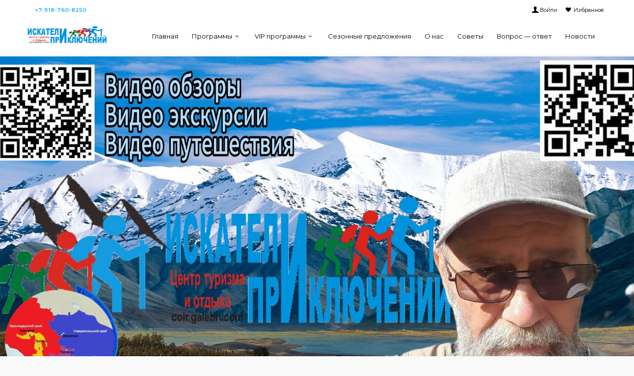

--- FILE ---
content_type: text/html; charset=UTF-8
request_url: https://coir.galetin.com/
body_size: 21265
content:
<!DOCTYPE html>
<!--[if IE 7 ]>    <html class="ie7 oldie" lang="ru-RU"> <![endif]-->
<!--[if IE 8 ]>    <html class="ie8 oldie" lang="ru-RU"> <![endif]-->
<!--[if IE   ]>    <html class="ie" lang="ru-RU"> <![endif]-->
<!--[if lt IE 9]><script src="//html5shim.googlecode.com/svn/trunk/html5.js"></script><![endif]-->
<html lang="ru-RU">
<head>
	<!-- Meta Tags -->
	<meta charset="UTF-8">
	<meta http-equiv="X-UA-Compatible" content="IE=Edge"/>
	<meta name="viewport" content="width=device-width, initial-scale=1.0">

	
	<title>ИСКАТЕЛИ ПРИКЛЮЧЕНИЙ &#8212; Центр туризма и отдыха</title>
<link rel='dns-prefetch' href='//maps.googleapis.com' />
<link rel='dns-prefetch' href='//fonts.googleapis.com' />
<link rel='dns-prefetch' href='//s.w.org' />
<link rel="alternate" type="application/rss+xml" title="ИСКАТЕЛИ ПРИКЛЮЧЕНИЙ &raquo; Лента" href="https://coir.galetin.com/feed/" />
<link rel="alternate" type="application/rss+xml" title="ИСКАТЕЛИ ПРИКЛЮЧЕНИЙ &raquo; Лента комментариев" href="https://coir.galetin.com/comments/feed/" />
<link rel="alternate" type="application/rss+xml" title="ИСКАТЕЛИ ПРИКЛЮЧЕНИЙ &raquo; Лента комментариев к &laquo;Искатели приключений&raquo;" href="https://coir.galetin.com/homepage-6/feed/" />
		<script type="text/javascript">
			window._wpemojiSettings = {"baseUrl":"https:\/\/s.w.org\/images\/core\/emoji\/11\/72x72\/","ext":".png","svgUrl":"https:\/\/s.w.org\/images\/core\/emoji\/11\/svg\/","svgExt":".svg","source":{"concatemoji":"https:\/\/coir.galetin.com\/wp-includes\/js\/wp-emoji-release.min.js?ver=4.9.10"}};
			!function(a,b,c){function d(a,b){var c=String.fromCharCode;l.clearRect(0,0,k.width,k.height),l.fillText(c.apply(this,a),0,0);var d=k.toDataURL();l.clearRect(0,0,k.width,k.height),l.fillText(c.apply(this,b),0,0);var e=k.toDataURL();return d===e}function e(a){var b;if(!l||!l.fillText)return!1;switch(l.textBaseline="top",l.font="600 32px Arial",a){case"flag":return!(b=d([55356,56826,55356,56819],[55356,56826,8203,55356,56819]))&&(b=d([55356,57332,56128,56423,56128,56418,56128,56421,56128,56430,56128,56423,56128,56447],[55356,57332,8203,56128,56423,8203,56128,56418,8203,56128,56421,8203,56128,56430,8203,56128,56423,8203,56128,56447]),!b);case"emoji":return b=d([55358,56760,9792,65039],[55358,56760,8203,9792,65039]),!b}return!1}function f(a){var c=b.createElement("script");c.src=a,c.defer=c.type="text/javascript",b.getElementsByTagName("head")[0].appendChild(c)}var g,h,i,j,k=b.createElement("canvas"),l=k.getContext&&k.getContext("2d");for(j=Array("flag","emoji"),c.supports={everything:!0,everythingExceptFlag:!0},i=0;i<j.length;i++)c.supports[j[i]]=e(j[i]),c.supports.everything=c.supports.everything&&c.supports[j[i]],"flag"!==j[i]&&(c.supports.everythingExceptFlag=c.supports.everythingExceptFlag&&c.supports[j[i]]);c.supports.everythingExceptFlag=c.supports.everythingExceptFlag&&!c.supports.flag,c.DOMReady=!1,c.readyCallback=function(){c.DOMReady=!0},c.supports.everything||(h=function(){c.readyCallback()},b.addEventListener?(b.addEventListener("DOMContentLoaded",h,!1),a.addEventListener("load",h,!1)):(a.attachEvent("onload",h),b.attachEvent("onreadystatechange",function(){"complete"===b.readyState&&c.readyCallback()})),g=c.source||{},g.concatemoji?f(g.concatemoji):g.wpemoji&&g.twemoji&&(f(g.twemoji),f(g.wpemoji)))}(window,document,window._wpemojiSettings);
		</script>
		<style type="text/css">
img.wp-smiley,
img.emoji {
	display: inline !important;
	border: none !important;
	box-shadow: none !important;
	height: 1em !important;
	width: 1em !important;
	margin: 0 .07em !important;
	vertical-align: -0.1em !important;
	background: none !important;
	padding: 0 !important;
}
</style>
<link rel='stylesheet' id='rs-plugin-settings-css'  href='https://coir.galetin.com/wp-content/plugins/revslider/public/assets/css/settings.css?ver=5.4.3.1' type='text/css' media='all' />
<style id='rs-plugin-settings-inline-css' type='text/css'>
#rs-demo-id {}
</style>
<link rel='stylesheet' id='sliderpro-plugin-style-css'  href='https://coir.galetin.com/wp-content/plugins/sliderpro/public/assets/css/slider-pro.min.css?ver=4.4.0' type='text/css' media='all' />
<link rel='stylesheet' id='ct_style_bootstrap-css'  href='https://coir.galetin.com/wp-content/themes/shit/citytours/css/bootstrap.min.css?ver=4.9.10' type='text/css' media='all' />
<link rel='stylesheet' id='ct_style_animate-css'  href='https://coir.galetin.com/wp-content/themes/shit/citytours/css/animate.min.css?ver=4.9.10' type='text/css' media='all' />
<link rel='stylesheet' id='ct_style_magnific_popup-css'  href='https://coir.galetin.com/wp-content/themes/shit/citytours/css/magnific-popup.css?ver=4.9.10' type='text/css' media='all' />
<link rel='stylesheet' id='ct_style_icon_set_1-css'  href='https://coir.galetin.com/wp-content/themes/shit/citytours/css/fontello/css/icon_set_1.css?ver=4.9.10' type='text/css' media='all' />
<link rel='stylesheet' id='ct_style_icon_set_2-css'  href='https://coir.galetin.com/wp-content/themes/shit/citytours/css/fontello/css/icon_set_2.css?ver=4.9.10' type='text/css' media='all' />
<link rel='stylesheet' id='ct_style_fontello-css'  href='https://coir.galetin.com/wp-content/themes/shit/citytours/css/fontello/css/fontello.css?ver=4.9.10' type='text/css' media='all' />
<link rel='stylesheet' id='ct_style_date_time_picker-css'  href='https://coir.galetin.com/wp-content/themes/shit/citytours/css/date_time_picker.css?ver=4.9.10' type='text/css' media='all' />
<link rel='stylesheet' id='ct_style_timeline-css'  href='https://coir.galetin.com/wp-content/themes/shit/citytours/css/timeline.css?ver=4.9.10' type='text/css' media='all' />
<link rel='stylesheet' id='ct_style_jquery_switch-css'  href='https://coir.galetin.com/wp-content/themes/shit/citytours/css/jquery.switch.css?ver=4.9.10' type='text/css' media='all' />
<link rel='stylesheet' id='js_composer_front-css'  href='https://coir.galetin.com/wp-content/plugins/js_composer/assets/css/js_composer.min.css?ver=5.1.1' type='text/css' media='all' />
<link rel='stylesheet' id='ct_style_main-css'  href='https://coir.galetin.com/wp-content/themes/shit/citytours/css/style.css?ver=4.9.10' type='text/css' media='all' />
<link rel='stylesheet' id='ct_style_shop-css'  href='https://coir.galetin.com/wp-content/themes/shit/citytours/css/shop.css?ver=4.9.10' type='text/css' media='all' />
<link rel='stylesheet' id='ct_style_responsive-css'  href='https://coir.galetin.com/wp-content/themes/shit/citytours/css/responsive.css?ver=4.9.10' type='text/css' media='all' />
<link rel='stylesheet' id='ct_style_owl_carousel-css'  href='https://coir.galetin.com/wp-content/themes/shit/citytours/css/owl.carousel.css?ver=4.9.10' type='text/css' media='all' />
<link rel='stylesheet' id='ct_style_owl_theme-css'  href='https://coir.galetin.com/wp-content/themes/shit/citytours/css/owl.theme.css?ver=4.9.10' type='text/css' media='all' />
<link rel='stylesheet' id='ct_gootle_fonts-css'  href='https://fonts.googleapis.com/css?family=Montserrat%3A400%2C700%7CGochi%2BHand%7CLato%3A300%2C400&#038;subset=latin%2Clatin-ext&#038;ver=4.9.10' type='text/css' media='all' />
<script type='text/javascript' src='https://coir.galetin.com/wp-includes/js/jquery/jquery.js?ver=1.12.4'></script>
<script type='text/javascript' src='https://coir.galetin.com/wp-includes/js/jquery/jquery-migrate.min.js?ver=1.4.1'></script>
<script type='text/javascript' src='https://coir.galetin.com/wp-content/plugins/revslider/public/assets/js/jquery.themepunch.tools.min.js?ver=5.4.3.1'></script>
<script type='text/javascript' src='https://coir.galetin.com/wp-content/plugins/revslider/public/assets/js/jquery.themepunch.revolution.min.js?ver=5.4.3.1'></script>
<script type='text/javascript' src='//maps.googleapis.com/maps/api/js?key=AIzaSyAtsH1I2ph8H5T9bpOHVRo4cL_I7Zec3gc&#038;ver=4.9.10'></script>
<script type='text/javascript'>
/* <![CDATA[ */
var theme_url = "https:\/\/coir.galetin.com\/wp-content\/themes\/shit\/citytours";
/* ]]> */
</script>
<script type='text/javascript' src='https://coir.galetin.com/wp-content/themes/shit/citytours/js/map.js?ver=4.9.10'></script>
<script type='text/javascript' src='https://coir.galetin.com/wp-content/themes/shit/citytours/js/infobox.js?ver=4.9.10'></script>
<script type='text/javascript' src='https://coir.galetin.com/wp-content/themes/shit/citytours/js/theia-sticky-sidebar.js?ver=4.9.10'></script>
<link rel='https://api.w.org/' href='https://coir.galetin.com/wp-json/' />
<link rel="EditURI" type="application/rsd+xml" title="RSD" href="https://coir.galetin.com/xmlrpc.php?rsd" />
<link rel="wlwmanifest" type="application/wlwmanifest+xml" href="https://coir.galetin.com/wp-includes/wlwmanifest.xml" /> 
<meta name="generator" content="WordPress 4.9.10" />
<link rel="canonical" href="https://coir.galetin.com/" />
<link rel='shortlink' href='https://coir.galetin.com/' />
<link rel="alternate" type="application/json+oembed" href="https://coir.galetin.com/wp-json/oembed/1.0/embed?url=https%3A%2F%2Fcoir.galetin.com%2F" />
<link rel="alternate" type="text/xml+oembed" href="https://coir.galetin.com/wp-json/oembed/1.0/embed?url=https%3A%2F%2Fcoir.galetin.com%2F&#038;format=xml" />
		<style type="text/css">.recentcomments a{display:inline !important;padding:0 !important;margin:0 !important;}</style>
		<meta name="generator" content="Powered by Visual Composer - drag and drop page builder for WordPress."/>
<!--[if lte IE 9]><link rel="stylesheet" type="text/css" href="https://coir.galetin.com/wp-content/plugins/js_composer/assets/css/vc_lte_ie9.min.css" media="screen"><![endif]--><meta name="generator" content="Powered by Slider Revolution 5.4.3.1 - responsive, Mobile-Friendly Slider Plugin for WordPress with comfortable drag and drop interface." />
<link rel="icon" href="https://coir.galetin.com/wp-content/uploads/2018/07/cropped-логотип-2018-для-мобильной-32x32.jpg" sizes="32x32" />
<link rel="icon" href="https://coir.galetin.com/wp-content/uploads/2018/07/cropped-логотип-2018-для-мобильной-192x192.jpg" sizes="192x192" />
<link rel="apple-touch-icon-precomposed" href="https://coir.galetin.com/wp-content/uploads/2018/07/cropped-логотип-2018-для-мобильной-180x180.jpg" />
<meta name="msapplication-TileImage" content="https://coir.galetin.com/wp-content/uploads/2018/07/cropped-логотип-2018-для-мобильной-270x270.jpg" />
<script type="text/javascript">function setREVStartSize(e){
				try{ var i=jQuery(window).width(),t=9999,r=0,n=0,l=0,f=0,s=0,h=0;					
					if(e.responsiveLevels&&(jQuery.each(e.responsiveLevels,function(e,f){f>i&&(t=r=f,l=e),i>f&&f>r&&(r=f,n=e)}),t>r&&(l=n)),f=e.gridheight[l]||e.gridheight[0]||e.gridheight,s=e.gridwidth[l]||e.gridwidth[0]||e.gridwidth,h=i/s,h=h>1?1:h,f=Math.round(h*f),"fullscreen"==e.sliderLayout){var u=(e.c.width(),jQuery(window).height());if(void 0!=e.fullScreenOffsetContainer){var c=e.fullScreenOffsetContainer.split(",");if (c) jQuery.each(c,function(e,i){u=jQuery(i).length>0?u-jQuery(i).outerHeight(!0):u}),e.fullScreenOffset.split("%").length>1&&void 0!=e.fullScreenOffset&&e.fullScreenOffset.length>0?u-=jQuery(window).height()*parseInt(e.fullScreenOffset,0)/100:void 0!=e.fullScreenOffset&&e.fullScreenOffset.length>0&&(u-=parseInt(e.fullScreenOffset,0))}f=u}else void 0!=e.minHeight&&f<e.minHeight&&(f=e.minHeight);e.c.closest(".rev_slider_wrapper").css({height:f})					
				}catch(d){console.log("Failure at Presize of Slider:"+d)}
			};</script>
		<style type="text/css" id="wp-custom-css">
			header {
	background: #fff;
}

.main-menu > div > ul > li > a {
	color: #000;
}

ul#top_links a {
	color: #000;
}

header .col-md-9 {
	width: 80%;
}

header .col-md-3 {
	width: 20%;
}		</style>
	<noscript><style type="text/css"> .wpb_animate_when_almost_visible { opacity: 1; }</style></noscript></head>
<body class="home page-template page-template-templates page-template-template-full-width page-template-templatestemplate-full-width-php page page-id-1262 wpb-js-composer js-comp-ver-5.1.1 vc_responsive">
<!--[if lte IE 8]>
    <p class="chromeframe">You are using an <strong>outdated</strong> browser. Please <a href="//browsehappy.com/">upgrade your browser</a>.</p>
<![endif]-->

		<div id="preloader">
		<div class="sk-spinner sk-spinner-wave">
			<div class="sk-rect1"></div>
			<div class="sk-rect2"></div>
			<div class="sk-rect3"></div>
			<div class="sk-rect4"></div>
			<div class="sk-rect5"></div>
		</div>
	</div>
	<!-- End Preload -->
	
	<div class="layer"></div>
	<!-- Mobile menu overlay mask -->

	<!-- Header Plain:  add the class plain to header and change logo.png to logo_sticky.png ======================= -->
	
	<header class="">
		<div id="top_line">
			<div class="container">
				<div class="row">
                    <div class="col-md-6 col-sm-6 col-xs-6"><i class="icon-phone"></i><strong><a href="tel:+7-918-760-8250">+7-918-760-8250</a></strong></div>

					<div class="col-md-6 col-sm-6 col-xs-6">
						<ul id="top_links">
														<li>
																	<div class="dropdown dropdown-access">
										<a href="#" class="dropdown-toggle" data-toggle="dropdown" id="access_link">Войти</a>
										<div class="dropdown-menu">
											<div class="text-center">
												<img src="https://coir.galetin.com/wp-content/uploads/2020/11/ЛОГО-Артур-2020-1.png" width="160" height="34" alt="City tours" data-retina="true" class="logo_sticky">
												<div class="login-or"><hr class="hr-or"></div>
											</div>
											<form name="loginform" action="https://coir.galetin.com/wp-login.php" method="post" class="loginform">
												<div class="form-group">
													<input type="text" name="log" class="form-control" placeholder="логин">
												</div>
												<div class="form-group">
													<input type="password" name="pwd" class="form-control" placeholder="пароль">
												</div>
												<input type="hidden" name="redirect_to" value="https://coir.galetin.com">
												<a id="forgot_pw" href="https://coir.galetin.com/wp-login.php?action=lostpassword">Забыли пароль?</a>
												<input type="submit" value="Войти" class="button_drop">
																							</form>
																					</div>
									</div><!-- End Dropdown access -->

															</li>
																						<li><a href="https://coir.galetin.com/wishlist/" id="wishlist_link" class="">Избранное</a></li>
													</ul>
					</div>
				</div><!-- End row -->
			</div><!-- End container-->
		</div><!-- End top line-->

		<div class="container">
			<div class="row">
				<div class="col-md-3 col-sm-3 col-xs-3">
					<div id="logo">
						<a href="https://coir.galetin.com/"><img src="https://coir.galetin.com/wp-content/uploads/2020/11/ЛОГО-Артур-2020-1.png" width="160" height="34" alt="City tours" data-retina="true" class="logo_normal"></a>
						<a href="https://coir.galetin.com/"><img src="https://coir.galetin.com/wp-content/uploads/2020/11/ЛОГО-Артур-2020-1.png" width="160" height="34" alt="City tours" data-retina="true" class="logo_sticky"></a>
					</div>
				</div>
				<nav class="col-md-9 col-sm-9 col-xs-9">
					<a class="cmn-toggle-switch cmn-toggle-switch__htx open_close" href="javascript:void(0);"><span>Menu mobile</span></a>
					<div class="main-menu">
						<div id="header_menu">
							<img src="https://coir.galetin.com/wp-content/uploads/2020/11/ЛОГО-Артур-2020-1.png" width="160" height="34" alt="City tours" data-retina="true">
						</div>
						<a href="#" class="open_close" id="close_in"><i class="icon_set_1_icon-77"></i></a>
						<div class="menu-%d0%b3%d0%bb%d0%b0%d0%b2%d0%bd%d0%be%d0%b5-%d0%bc%d0%b5%d0%bd%d1%8e-container"><ul id="menu-%d0%b3%d0%bb%d0%b0%d0%b2%d0%bd%d0%be%d0%b5-%d0%bc%d0%b5%d0%bd%d1%8e" class="menu"><li id="menu-item-1220" class="menu-item menu-item-type-custom menu-item-object-custom current-menu-item current_page_item menu-item-1220"><a href="/">Главная</a></li>
<li id="menu-item-1221" class="menu-item menu-item-type-custom menu-item-object-custom menu-item-has-children menu-item-1221"><a href="#">Программы</a>
<ul class="sub-menu">
	<li id="menu-item-1783" class="menu-item menu-item-type-taxonomy menu-item-object-tour_type menu-item-1783"><a href="https://coir.galetin.com/tour-type/gorod/">ИГРОВЫЕ МЕРОПРИЯТИЯ И ИНТЕРАКТИВНЫЕ ЭКСКУРСИИ ПО г. СТАВРОПОЛЮ И ОКРЕСТНОСТЯМ</a></li>
	<li id="menu-item-1784" class="menu-item menu-item-type-taxonomy menu-item-object-tour_type menu-item-1784"><a href="https://coir.galetin.com/tour-type/kmv/">МЕРОПРИЯТИЯ И ИНТЕРАКТИВНЫЕ ЭКСКУРСИИ ПО КАВКАЗСКИМ МИНЕРАЛЬНЫМ ВОДАМ</a></li>
	<li id="menu-item-1785" class="menu-item menu-item-type-taxonomy menu-item-object-tour_type menu-item-1785"><a href="https://coir.galetin.com/tour-type/khr/">МЕРОПРИЯТИЯ И ИНТЕРАКТИВНЫЕ ЭКСКУРСИИ ПО КАРАЧАЕВО-ЧЕРКЕССКОЙ РЕСПУБЛИКЕ</a></li>
	<li id="menu-item-1787" class="menu-item menu-item-type-taxonomy menu-item-object-tour_type menu-item-1787"><a href="https://coir.galetin.com/tour-type/kr-krai-i-adigey/">МЕРОПРИЯТИЯ И ИНТЕРАКТИВНЫЕ ЭКСКУРСИИ ПО КРАСНОДАРСКОМУ КРАЮ И ГОРНОЙ АДЫГЕЕ</a></li>
	<li id="menu-item-1786" class="menu-item menu-item-type-taxonomy menu-item-object-tour_type menu-item-1786"><a href="https://coir.galetin.com/tour-type/interesting/">ЭТО ИНТЕРЕСНО</a></li>
</ul>
</li>
<li id="menu-item-2586" class="menu-item menu-item-type-custom menu-item-object-custom menu-item-has-children menu-item-2586"><a href="#">VIP программы</a>
<ul class="sub-menu">
	<li id="menu-item-2581" class="menu-item menu-item-type-taxonomy menu-item-object-category menu-item-2581"><a href="https://coir.galetin.com/category/%d0%bf%d1%80%d0%be%d0%b3%d1%80%d0%b0%d0%bc%d0%bc%d1%8b/">Ставрополь и окрестности</a></li>
	<li id="menu-item-2583" class="menu-item menu-item-type-taxonomy menu-item-object-category menu-item-2583"><a href="https://coir.galetin.com/category/%d0%ba%d0%bc%d0%b2/">КМВ</a></li>
	<li id="menu-item-2585" class="menu-item menu-item-type-taxonomy menu-item-object-category menu-item-2585"><a href="https://coir.galetin.com/category/%d0%b3%d0%be%d1%80%d1%8b/">Горы Кавказа (Архыз, Домбай, Теберда&#8230;)</a></li>
	<li id="menu-item-2584" class="menu-item menu-item-type-taxonomy menu-item-object-category menu-item-2584"><a href="https://coir.galetin.com/category/%d0%ba%d1%80%d0%b0%d1%81%d0%bd%d0%be%d0%b4%d0%b0%d1%80%d1%81%d0%ba%d0%b8%d0%b9-%d0%ba%d1%80%d0%b0%d0%b9/">Краснодарский край, Адыгея</a></li>
	<li id="menu-item-2579" class="menu-item menu-item-type-taxonomy menu-item-object-category menu-item-2579"><a href="https://coir.galetin.com/category/%d1%8d%d1%82%d0%be-%d0%b8%d0%bd%d1%82%d0%b5%d1%80%d0%b5%d1%81%d0%bd%d0%be/">Это интересно</a></li>
	<li id="menu-item-2582" class="menu-item menu-item-type-taxonomy menu-item-object-category menu-item-2582"><a href="https://coir.galetin.com/category/%d0%bd%d0%be%d0%b2%d0%be%d1%81%d1%82%d0%b8/">Новости</a></li>
</ul>
</li>
<li id="menu-item-1874" class="menu-item menu-item-type-taxonomy menu-item-object-category menu-item-1874"><a href="https://coir.galetin.com/category/top-tours/">Сезонные предложения</a></li>
<li id="menu-item-1290" class="menu-item menu-item-type-post_type menu-item-object-page menu-item-1290"><a href="https://coir.galetin.com/about-us/">О нас</a></li>
<li id="menu-item-1295" class="menu-item menu-item-type-post_type menu-item-object-page menu-item-1295"><a href="https://coir.galetin.com/general-page/">Советы</a></li>
<li id="menu-item-1291" class="menu-item menu-item-type-post_type menu-item-object-page menu-item-1291"><a href="https://coir.galetin.com/frequently-questions/">Вопрос &#8212; ответ</a></li>
<li id="menu-item-1301" class="menu-item menu-item-type-post_type menu-item-object-page menu-item-1301"><a href="https://coir.galetin.com/blog-left-sidebar/">Новости</a></li>
</ul></div>					</div><!-- End main-menu -->
					<ul id="top_tools">
						<li>
							<div class="dropdown dropdown-search">
								<a href="#" class="dropdown-toggle" data-toggle="dropdown"><i class="icon-search"></i></a>
								<div class="dropdown-menu">
									<form method="get" class="searchform" action="https://coir.galetin.com/">
	<div class="input-group">
		<input type="text" class="form-control" placeholder="Search..." value="" name="s">
		<span class="input-group-btn">
			<button class="btn btn-default" type="submit" style="margin-left:0;"><i class="icon-search"></i></button>
		</span>
	</div>
	<input type="hidden" name="post_type" value="post">
</form>								</div>
							</div>
						</li>
                        					</ul>
				</nav>
			</div>
		</div><!-- container -->
	</header><!-- End Header -->
<div id="slideshow">
<div id="rev_slider_6_1_wrapper" class="rev_slider_wrapper fullwidthbanner-container" data-source="gallery" style="margin:0px auto;background:transparent;padding:0px;margin-top:0px;margin-bottom:0px;">
<!-- START REVOLUTION SLIDER 5.4.3.1 auto mode -->
	<div id="rev_slider_6_1" class="rev_slider fullwidthabanner" style="display:none;" data-version="5.4.3.1">
<ul>	<!-- SLIDE  -->
	<li data-index="rs-123" data-transition="fade" data-slotamount="default" data-hideafterloop="0" data-hideslideonmobile="off"  data-easein="default" data-easeout="default" data-masterspeed="300"  data-rotate="0"  data-saveperformance="off"  data-title="Slide" data-param1="" data-param2="" data-param3="" data-param4="" data-param5="" data-param6="" data-param7="" data-param8="" data-param9="" data-param10="" data-description="">
		<!-- MAIN IMAGE -->
		<img src="https://coir.galetin.com/wp-content/plugins/revslider/admin/assets/images/transparent.png"  alt="" title="Искатели приключений"  data-bgposition="center center" data-bgfit="cover" data-bgrepeat="no-repeat" class="rev-slidebg" data-no-retina>
		<!-- LAYERS -->

		<!-- LAYER NR. 1 -->
		<div class="tp-caption   tp-resizeme" 
			 id="slide-123-layer-1" 
			 data-x="-43" 
			 data-y="114" 
						data-width="['none','none','none','none']"
			data-height="['none','none','none','none']"
 
			data-type="image" 
			data-responsive_offset="on" 

			data-frames='[{"delay":0,"speed":300,"frame":"0","from":"opacity:0;","to":"o:1;","ease":"Power3.easeInOut"},{"delay":"wait","speed":300,"frame":"999","to":"opacity:0;","ease":"Power3.easeInOut"}]'
			data-textAlign="['inherit','inherit','inherit','inherit']"
			data-paddingtop="[0,0,0,0]"
			data-paddingright="[0,0,0,0]"
			data-paddingbottom="[0,0,0,0]"
			data-paddingleft="[0,0,0,0]"

			style="z-index: 5;"><img src="https://coir.galetin.com/wp-content/uploads/2024/02/2024-Главная.jpg" alt="" data-ww="1328px" data-hh="746px" width="1917" height="1077" data-no-retina> </div>
	</li>
</ul>
<div class="tp-bannertimer tp-bottom" style="visibility: hidden !important;"></div>	</div>
<script>var htmlDiv = document.getElementById("rs-plugin-settings-inline-css"); var htmlDivCss="";
				if(htmlDiv) {
					htmlDiv.innerHTML = htmlDiv.innerHTML + htmlDivCss;
				}else{
					var htmlDiv = document.createElement("div");
					htmlDiv.innerHTML = "<style>" + htmlDivCss + "</style>";
					document.getElementsByTagName("head")[0].appendChild(htmlDiv.childNodes[0]);
				}
			</script>
		<script type="text/javascript">
setREVStartSize({c: jQuery('#rev_slider_6_1'), gridwidth: [1240], gridheight: [868], sliderLayout: 'auto'});
			
var revapi6,
	tpj=jQuery;
			
tpj(document).ready(function() {
	if(tpj("#rev_slider_6_1").revolution == undefined){
		revslider_showDoubleJqueryError("#rev_slider_6_1");
	}else{
		revapi6 = tpj("#rev_slider_6_1").show().revolution({
			sliderType:"standard",
			jsFileLocation:"//coir.galetin.com/wp-content/plugins/revslider/public/assets/js/",
			sliderLayout:"auto",
			dottedOverlay:"none",
			delay:9000,
			navigation: {
				onHoverStop:"off",
			},
			visibilityLevels:[1240,1024,778,480],
			gridwidth:1240,
			gridheight:868,
			lazyType:"none",
			shadow:0,
			spinner:"spinner0",
			stopLoop:"off",
			stopAfterLoops:-1,
			stopAtSlide:-1,
			shuffle:"off",
			autoHeight:"off",
			disableProgressBar:"on",
			hideThumbsOnMobile:"off",
			hideSliderAtLimit:0,
			hideCaptionAtLimit:0,
			hideAllCaptionAtLilmit:0,
			debugMode:false,
			fallbacks: {
				simplifyAll:"off",
				nextSlideOnWindowFocus:"off",
				disableFocusListener:false,
			}
		});
	}
	
});	/*ready*/
</script>
		</div><!-- END REVOLUTION SLIDER --></div>
		<div class="post-content">
			<div class="post nopadding clearfix">
								<div class="vc_row wpb_row vc_row-fluid margin_60 inner-container"><div class="container"><div class="row">
	<div class="col-sm-12 ">
			
	<div>
			<p class="text-center add_bottom_30"><a class="btn_1 medium" href="http://coir.galetin.com/%d0%b8%d0%b3%d1%80%d0%be%d0%b2%d1%8b%d0%b5-%d0%bc%d0%b5%d1%80%d0%be%d0%bf%d1%80%d0%b8%d1%8f%d1%82%d0%b8%d1%8f-%d0%b8-%d0%b8%d0%bd%d1%82%d0%b5%d1%80%d0%b0%d0%ba%d1%82%d0%b8%d0%b2%d0%bd%d1%8b%d0%b5/"><i class="icon-eye-7"></i> Все программы</a></p>
<div class="main_title">
<h2>ИНФОРМАЦИЯ, РЕКОМЕНДАЦИИ,ПРЕДЛОЖЕНИЯ, ВАЖНО</h2>
<p>Очень коротко о важном, предложения новых экскурсий или сезонные предложения.</p>
</div>

	</div> <div class="tour-list row add-clearfix"><div class="col-md-3 col-sm-6 wow zoomIn" data-wow-delay="0.1s">	<div class="tour_container">
		<div class="img_container">
			<a href="https://coir.galetin.com/tour/%d0%bf%d1%80%d0%b0%d0%b9%d1%81-%d0%bb%d0%b8%d1%81%d1%82-%d1%8d%d0%ba%d1%81%d0%ba%d1%83%d1%80%d1%81%d0%b8%d0%b8-%d0%bf%d0%be-%d1%81%d1%82%d0%b0%d0%b2%d1%80%d0%be%d0%bf%d0%be%d0%bb%d1%8e-%d0%b8-%d0%b5/">
			<img width="400" height="267" src="https://coir.galetin.com/wp-content/uploads/2024/03/Снимок-СТВ-пр-400x267.jpg" class="attachment-ct-list-thumb size-ct-list-thumb wp-post-image" alt="" srcset="https://coir.galetin.com/wp-content/uploads/2024/03/Снимок-СТВ-пр-400x267.jpg 400w, https://coir.galetin.com/wp-content/uploads/2024/03/Снимок-СТВ-пр-200x133.jpg 200w" sizes="(max-width: 400px) 100vw, 400px" />			<!-- <div class="ribbon top_rated"></div> -->
			<div class="short_info">
								<span class="price"><span>0.00&nbsp;<sup>RuB</sup></span></span>
			</div>
			</a>
		</div>
		<div class="tour_title">
			<h3>ПРАЙС-ЛИСТ ЭКСКУРСИИ ПО СТАВРОПОЛЮ И ЕГО ОКРЕСТНОСТЯМ.</h3>
			<div class="rating">
				<i class="icon-smile"></i><i class="icon-smile"></i><i class="icon-smile"></i><i class="icon-smile"></i><i class="icon-smile"></i><small>(0)</small>
			</div><!-- end rating -->
						<div class="wishlist">
				<a class="tooltip_flip tooltip-effect-1 btn-add-wishlist" href="#" data-post-id="4300"><span class="wishlist-sign">+</span><span class="tooltip-content-flip"><span class="tooltip-back">Add to wishlist</span></span></a>
				<a class="tooltip_flip tooltip-effect-1 btn-remove-wishlist" href="#" data-post-id="4300" style="display:none;"><span class="wishlist-sign">-</span><span class="tooltip-content-flip"><span class="tooltip-back">Remove from wishlist</span></span></a>
			</div><!-- End wish list-->
					</div>
	</div><!-- End box tour -->
</div><!-- End col-md-6 --><div class="col-md-3 col-sm-6 wow zoomIn" data-wow-delay="0.1s">	<div class="tour_container">
		<div class="img_container">
			<a href="https://coir.galetin.com/tour/%d0%bf%d1%80%d0%b0%d0%b9%d1%81-%d0%bb%d0%b8%d1%81%d1%82-%d1%8d%d0%ba%d1%81%d0%ba%d1%83%d1%80%d1%81%d0%b8%d0%b8-%d0%bf%d0%be-%d0%ba%d0%bc%d0%b2/">
			<img width="400" height="267" src="https://coir.galetin.com/wp-content/uploads/2024/03/Снимок-КМВ-пр-400x267.jpg" class="attachment-ct-list-thumb size-ct-list-thumb wp-post-image" alt="" srcset="https://coir.galetin.com/wp-content/uploads/2024/03/Снимок-КМВ-пр-400x267.jpg 400w, https://coir.galetin.com/wp-content/uploads/2024/03/Снимок-КМВ-пр-200x133.jpg 200w" sizes="(max-width: 400px) 100vw, 400px" />			<!-- <div class="ribbon top_rated"></div> -->
			<div class="short_info">
								<span class="price"><span>0.00&nbsp;<sup>RuB</sup></span></span>
			</div>
			</a>
		</div>
		<div class="tour_title">
			<h3>ПРАЙС-ЛИСТ ЭКСКУРСИИ ПО КМВ.</h3>
			<div class="rating">
				<i class="icon-smile"></i><i class="icon-smile"></i><i class="icon-smile"></i><i class="icon-smile"></i><i class="icon-smile"></i><small>(0)</small>
			</div><!-- end rating -->
						<div class="wishlist">
				<a class="tooltip_flip tooltip-effect-1 btn-add-wishlist" href="#" data-post-id="4305"><span class="wishlist-sign">+</span><span class="tooltip-content-flip"><span class="tooltip-back">Add to wishlist</span></span></a>
				<a class="tooltip_flip tooltip-effect-1 btn-remove-wishlist" href="#" data-post-id="4305" style="display:none;"><span class="wishlist-sign">-</span><span class="tooltip-content-flip"><span class="tooltip-back">Remove from wishlist</span></span></a>
			</div><!-- End wish list-->
					</div>
	</div><!-- End box tour -->
</div><!-- End col-md-6 --><div class="col-md-3 col-sm-6 wow zoomIn" data-wow-delay="0.1s">	<div class="tour_container">
		<div class="img_container">
			<a href="https://coir.galetin.com/tour/%d0%bf%d1%80%d0%b0%d0%b9%d1%81-%d0%bb%d0%b8%d1%81%d1%82-%d1%8d%d0%ba%d1%81%d0%ba%d1%83%d1%80%d1%81%d0%b8%d0%b8-%d0%bf%d0%be-%d0%ba%d1%87%d1%80-%d0%b8-%d0%ba%d0%b1%d1%80/">
			<img width="400" height="267" src="https://coir.galetin.com/wp-content/uploads/2024/03/Снимок-горы-пр-400x267.jpg" class="attachment-ct-list-thumb size-ct-list-thumb wp-post-image" alt="" srcset="https://coir.galetin.com/wp-content/uploads/2024/03/Снимок-горы-пр-400x267.jpg 400w, https://coir.galetin.com/wp-content/uploads/2024/03/Снимок-горы-пр-200x133.jpg 200w" sizes="(max-width: 400px) 100vw, 400px" />			<!-- <div class="ribbon top_rated"></div> -->
			<div class="short_info">
								<span class="price"><span>0.00&nbsp;<sup>RuB</sup></span></span>
			</div>
			</a>
		</div>
		<div class="tour_title">
			<h3>ПРАЙС-ЛИСТ ЭКСКУРСИИ ПО КЧР и КБР</h3>
			<div class="rating">
				<i class="icon-smile"></i><i class="icon-smile"></i><i class="icon-smile"></i><i class="icon-smile"></i><i class="icon-smile"></i><small>(0)</small>
			</div><!-- end rating -->
						<div class="wishlist">
				<a class="tooltip_flip tooltip-effect-1 btn-add-wishlist" href="#" data-post-id="4310"><span class="wishlist-sign">+</span><span class="tooltip-content-flip"><span class="tooltip-back">Add to wishlist</span></span></a>
				<a class="tooltip_flip tooltip-effect-1 btn-remove-wishlist" href="#" data-post-id="4310" style="display:none;"><span class="wishlist-sign">-</span><span class="tooltip-content-flip"><span class="tooltip-back">Remove from wishlist</span></span></a>
			</div><!-- End wish list-->
					</div>
	</div><!-- End box tour -->
</div><!-- End col-md-6 --><div class="col-md-3 col-sm-6 wow zoomIn" data-wow-delay="0.1s">	<div class="tour_container">
		<div class="img_container">
			<a href="https://coir.galetin.com/tour/%d0%bf%d1%80%d0%b0%d0%b9%d1%81-%d0%bb%d0%b8%d1%81%d1%82-%d1%8d%d0%ba%d1%81%d0%ba%d1%83%d1%80%d1%81%d0%b8%d0%b8-%d0%ba%d1%80%d0%b0%d1%81%d0%bd%d0%be%d0%b4%d0%b0%d1%80%d1%81%d0%ba%d0%b8%d0%b9-%d0%ba/">
			<img width="400" height="267" src="https://coir.galetin.com/wp-content/uploads/2024/03/Снимок-Кр-пр-400x267.jpg" class="attachment-ct-list-thumb size-ct-list-thumb wp-post-image" alt="" srcset="https://coir.galetin.com/wp-content/uploads/2024/03/Снимок-Кр-пр-400x267.jpg 400w, https://coir.galetin.com/wp-content/uploads/2024/03/Снимок-Кр-пр-200x133.jpg 200w" sizes="(max-width: 400px) 100vw, 400px" />			<!-- <div class="ribbon top_rated"></div> -->
			<div class="short_info">
								<span class="price"><span>0.00&nbsp;<sup>RuB</sup></span></span>
			</div>
			</a>
		</div>
		<div class="tour_title">
			<h3>ПРАЙС-ЛИСТ ЭКСКУРСИИ КРАСНОДАРСКИЙ КРАЙ И АДЫГЕЯ</h3>
			<div class="rating">
				<i class="icon-smile"></i><i class="icon-smile"></i><i class="icon-smile"></i><i class="icon-smile"></i><i class="icon-smile"></i><small>(0)</small>
			</div><!-- end rating -->
						<div class="wishlist">
				<a class="tooltip_flip tooltip-effect-1 btn-add-wishlist" href="#" data-post-id="4315"><span class="wishlist-sign">+</span><span class="tooltip-content-flip"><span class="tooltip-back">Add to wishlist</span></span></a>
				<a class="tooltip_flip tooltip-effect-1 btn-remove-wishlist" href="#" data-post-id="4315" style="display:none;"><span class="wishlist-sign">-</span><span class="tooltip-content-flip"><span class="tooltip-back">Remove from wishlist</span></span></a>
			</div><!-- End wish list-->
					</div>
	</div><!-- End box tour -->
</div><!-- End col-md-6 --></div>
	<div>
			<div class="main_title">
<h2>Экскурсии и <b>интерактивные</b> программы по г. Ставрополю и окрестностям</h2>
<p>Экскурсии (от 3-х до 5 часов)</p>
</div>

	</div> <div class="tour-list row add-clearfix"><div class="col-md-3 col-sm-6 wow zoomIn" data-wow-delay="0.1s">	<div class="tour_container">
		<div class="img_container">
			<a href="https://coir.galetin.com/tour/%d1%87%d1%83%d0%b4%d0%b5%d1%81%d0%b0-%d0%b8%d0%b7%d0%be%d0%b1%d0%b8%d0%bb%d1%8c%d0%bd%d0%b5%d0%bd%d1%81%d0%ba%d0%be%d0%b3%d0%be-%d1%80%d0%b0%d0%b9%d0%be%d0%bd%d0%b0/">
			<img width="216" height="265" src="https://coir.galetin.com/wp-content/uploads/2021/04/Снимок.jpg" class="attachment-ct-list-thumb size-ct-list-thumb wp-post-image" alt="" />			<!-- <div class="ribbon top_rated"></div> -->
			<div class="short_info">
								<span class="price"><span>1,600.00&nbsp;<sup>RuB</sup></span></span>
			</div>
			</a>
		</div>
		<div class="tour_title">
			<h3>Чудеса Изобильненского района</h3>
			<div class="rating">
				<i class="icon-smile"></i><i class="icon-smile"></i><i class="icon-smile"></i><i class="icon-smile"></i><i class="icon-smile"></i><small>(0)</small>
			</div><!-- end rating -->
						<div class="wishlist">
				<a class="tooltip_flip tooltip-effect-1 btn-add-wishlist" href="#" data-post-id="3930"><span class="wishlist-sign">+</span><span class="tooltip-content-flip"><span class="tooltip-back">Add to wishlist</span></span></a>
				<a class="tooltip_flip tooltip-effect-1 btn-remove-wishlist" href="#" data-post-id="3930" style="display:none;"><span class="wishlist-sign">-</span><span class="tooltip-content-flip"><span class="tooltip-back">Remove from wishlist</span></span></a>
			</div><!-- End wish list-->
					</div>
	</div><!-- End box tour -->
</div><!-- End col-md-6 --><div class="col-md-3 col-sm-6 wow zoomIn" data-wow-delay="0.1s">	<div class="tour_container">
		<div class="img_container">
			<a href="https://coir.galetin.com/tour/%d0%be%d1%82-%d0%ba%d1%80%d0%b5%d0%bf%d0%be%d1%81%d1%82%d0%b8-%d0%b4%d0%be-%d1%81%d1%82%d0%be%d0%bb%d0%b8%d1%86%d1%8b-%d0%bc%d1%83%d0%b7%d0%b5%d0%b9/">
			<img width="400" height="267" src="https://coir.galetin.com/wp-content/uploads/2023/02/от-крепости-400x267.jpg" class="attachment-ct-list-thumb size-ct-list-thumb wp-post-image" alt="" srcset="https://coir.galetin.com/wp-content/uploads/2023/02/от-крепости-400x267.jpg 400w, https://coir.galetin.com/wp-content/uploads/2023/02/от-крепости-200x133.jpg 200w" sizes="(max-width: 400px) 100vw, 400px" />			<!-- <div class="ribbon top_rated"></div> -->
			<div class="short_info">
								<span class="price"><span>670.00&nbsp;<sup>RuB</sup></span></span>
			</div>
			</a>
		</div>
		<div class="tour_title">
			<h3>ОТ КРЕПОСТИ ДО СТОЛИЦЫ + музей</h3>
			<div class="rating">
				<i class="icon-smile"></i><i class="icon-smile"></i><i class="icon-smile"></i><i class="icon-smile"></i><i class="icon-smile"></i><small>(0)</small>
			</div><!-- end rating -->
						<div class="wishlist">
				<a class="tooltip_flip tooltip-effect-1 btn-add-wishlist" href="#" data-post-id="4214"><span class="wishlist-sign">+</span><span class="tooltip-content-flip"><span class="tooltip-back">Add to wishlist</span></span></a>
				<a class="tooltip_flip tooltip-effect-1 btn-remove-wishlist" href="#" data-post-id="4214" style="display:none;"><span class="wishlist-sign">-</span><span class="tooltip-content-flip"><span class="tooltip-back">Remove from wishlist</span></span></a>
			</div><!-- End wish list-->
					</div>
	</div><!-- End box tour -->
</div><!-- End col-md-6 --><div class="col-md-3 col-sm-6 wow zoomIn" data-wow-delay="0.1s">	<div class="tour_container">
		<div class="img_container">
			<a href="https://coir.galetin.com/tour/%d0%b2%d0%b5%d1%87%d0%b5%d1%80%d0%bd%d0%b8%d0%b9-%d1%81%d1%82%d0%b0%d0%b2%d1%80%d0%be%d0%bf%d0%be%d0%bb%d1%8c/">
			<img width="400" height="267" src="https://coir.galetin.com/wp-content/uploads/2023/02/2022-11-день-ночь-400x267.jpg" class="attachment-ct-list-thumb size-ct-list-thumb wp-post-image" alt="" srcset="https://coir.galetin.com/wp-content/uploads/2023/02/2022-11-день-ночь-400x267.jpg 400w, https://coir.galetin.com/wp-content/uploads/2023/02/2022-11-день-ночь-200x133.jpg 200w" sizes="(max-width: 400px) 100vw, 400px" />			<!-- <div class="ribbon top_rated"></div> -->
			<div class="short_info">
								<span class="price"><span>630.00&nbsp;<sup>RuB</sup></span></span>
			</div>
			</a>
		</div>
		<div class="tour_title">
			<h3>ВЕЧЕРНИЙ СТАВРОПОЛЬ</h3>
			<div class="rating">
				<i class="icon-smile"></i><i class="icon-smile"></i><i class="icon-smile"></i><i class="icon-smile"></i><i class="icon-smile"></i><small>(0)</small>
			</div><!-- end rating -->
						<div class="wishlist">
				<a class="tooltip_flip tooltip-effect-1 btn-add-wishlist" href="#" data-post-id="4211"><span class="wishlist-sign">+</span><span class="tooltip-content-flip"><span class="tooltip-back">Add to wishlist</span></span></a>
				<a class="tooltip_flip tooltip-effect-1 btn-remove-wishlist" href="#" data-post-id="4211" style="display:none;"><span class="wishlist-sign">-</span><span class="tooltip-content-flip"><span class="tooltip-back">Remove from wishlist</span></span></a>
			</div><!-- End wish list-->
					</div>
	</div><!-- End box tour -->
</div><!-- End col-md-6 --><div class="col-md-3 col-sm-6 wow zoomIn" data-wow-delay="0.1s">	<div class="tour_container">
		<div class="img_container">
			<a href="https://coir.galetin.com/tour/%d0%be%d0%bb%d0%b5%d0%bd%d1%8c%d1%8f-%d1%84%d0%b5%d1%80%d0%bc%d0%b0-%d0%bd%d0%b0-%d1%81%d1%82%d0%b0%d0%b2%d1%80%d0%be%d0%bf%d0%be%d0%bb%d1%8c%d0%b5-%d0%b3%d0%be%d1%80%d0%b0-%d0%b1%d1%80%d1%8b%d0%ba/">
			<img width="400" height="267" src="https://coir.galetin.com/wp-content/uploads/2021/08/Снимок-1-1-400x267.jpg" class="attachment-ct-list-thumb size-ct-list-thumb wp-post-image" alt="" srcset="https://coir.galetin.com/wp-content/uploads/2021/08/Снимок-1-1-400x267.jpg 400w, https://coir.galetin.com/wp-content/uploads/2021/08/Снимок-1-1-200x133.jpg 200w" sizes="(max-width: 400px) 100vw, 400px" />			<!-- <div class="ribbon top_rated"></div> -->
			<div class="short_info">
								<span class="price"><span>1,800.00&nbsp;<sup>RuB</sup></span></span>
			</div>
			</a>
		</div>
		<div class="tour_title">
			<h3>Оленья ферма на Ставрополье. Гора Брык</h3>
			<div class="rating">
				<i class="icon-smile"></i><i class="icon-smile"></i><i class="icon-smile"></i><i class="icon-smile"></i><i class="icon-smile"></i><small>(0)</small>
			</div><!-- end rating -->
						<div class="wishlist">
				<a class="tooltip_flip tooltip-effect-1 btn-add-wishlist" href="#" data-post-id="4018"><span class="wishlist-sign">+</span><span class="tooltip-content-flip"><span class="tooltip-back">Add to wishlist</span></span></a>
				<a class="tooltip_flip tooltip-effect-1 btn-remove-wishlist" href="#" data-post-id="4018" style="display:none;"><span class="wishlist-sign">-</span><span class="tooltip-content-flip"><span class="tooltip-back">Remove from wishlist</span></span></a>
			</div><!-- End wish list-->
					</div>
	</div><!-- End box tour -->
</div><!-- End col-md-6 --><div class="col-md-3 col-sm-6 wow zoomIn" data-wow-delay="0.1s">	<div class="tour_container">
		<div class="img_container">
			<a href="https://coir.galetin.com/tour/%d0%bb%d0%b8%d1%82%d0%b5%d1%80%d0%b0%d1%82%d1%83%d1%80%d0%bd%d1%8b%d0%b9-%d1%81%d1%82%d0%b0%d0%b2%d1%80%d0%be%d0%bf%d0%be%d0%bb%d1%8c/">
			<img width="400" height="267" src="https://coir.galetin.com/wp-content/uploads/2023/02/2022-11-заставка1-400x267.jpg" class="attachment-ct-list-thumb size-ct-list-thumb wp-post-image" alt="" srcset="https://coir.galetin.com/wp-content/uploads/2023/02/2022-11-заставка1-400x267.jpg 400w, https://coir.galetin.com/wp-content/uploads/2023/02/2022-11-заставка1-200x133.jpg 200w" sizes="(max-width: 400px) 100vw, 400px" />			<!-- <div class="ribbon top_rated"></div> -->
			<div class="short_info">
								<span class="price"><span>600.00&nbsp;<sup>RuB</sup></span></span>
			</div>
			</a>
		</div>
		<div class="tour_title">
			<h3>ЛИТЕРАТУРНЫЙ СТАВРОПОЛЬ</h3>
			<div class="rating">
				<i class="icon-smile"></i><i class="icon-smile"></i><i class="icon-smile"></i><i class="icon-smile"></i><i class="icon-smile"></i><small>(0)</small>
			</div><!-- end rating -->
						<div class="wishlist">
				<a class="tooltip_flip tooltip-effect-1 btn-add-wishlist" href="#" data-post-id="4253"><span class="wishlist-sign">+</span><span class="tooltip-content-flip"><span class="tooltip-back">Add to wishlist</span></span></a>
				<a class="tooltip_flip tooltip-effect-1 btn-remove-wishlist" href="#" data-post-id="4253" style="display:none;"><span class="wishlist-sign">-</span><span class="tooltip-content-flip"><span class="tooltip-back">Remove from wishlist</span></span></a>
			</div><!-- End wish list-->
					</div>
	</div><!-- End box tour -->
</div><!-- End col-md-6 --><div class="col-md-3 col-sm-6 wow zoomIn" data-wow-delay="0.1s">	<div class="tour_container">
		<div class="img_container">
			<a href="https://coir.galetin.com/tour/%d1%81%d1%82%d0%b0%d0%b2%d1%80%d0%be%d0%bf%d0%be%d0%bb%d1%8c-%d1%82%d0%b0%d0%bc%d0%b0%d0%bd%d1%81%d0%ba%d0%b8%d0%b9-%d0%bb%d0%b5%d1%81/">
			<img width="400" height="267" src="https://coir.galetin.com/wp-content/uploads/2023/02/таманский-400x267.jpg" class="attachment-ct-list-thumb size-ct-list-thumb wp-post-image" alt="" srcset="https://coir.galetin.com/wp-content/uploads/2023/02/таманский-400x267.jpg 400w, https://coir.galetin.com/wp-content/uploads/2023/02/таманский-200x133.jpg 200w" sizes="(max-width: 400px) 100vw, 400px" />			<!-- <div class="ribbon top_rated"></div> -->
			<div class="short_info">
								<span class="price"><span>630.00&nbsp;<sup>RuB</sup></span></span>
			</div>
			</a>
		</div>
		<div class="tour_title">
			<h3>СТАВРОПОЛЬ. ТАМАНСКИЙ ЛЕС</h3>
			<div class="rating">
				<i class="icon-smile"></i><i class="icon-smile"></i><i class="icon-smile"></i><i class="icon-smile"></i><i class="icon-smile"></i><small>(0)</small>
			</div><!-- end rating -->
						<div class="wishlist">
				<a class="tooltip_flip tooltip-effect-1 btn-add-wishlist" href="#" data-post-id="4251"><span class="wishlist-sign">+</span><span class="tooltip-content-flip"><span class="tooltip-back">Add to wishlist</span></span></a>
				<a class="tooltip_flip tooltip-effect-1 btn-remove-wishlist" href="#" data-post-id="4251" style="display:none;"><span class="wishlist-sign">-</span><span class="tooltip-content-flip"><span class="tooltip-back">Remove from wishlist</span></span></a>
			</div><!-- End wish list-->
					</div>
	</div><!-- End box tour -->
</div><!-- End col-md-6 --><div class="col-md-3 col-sm-6 wow zoomIn" data-wow-delay="0.1s">	<div class="tour_container">
		<div class="img_container">
			<a href="https://coir.galetin.com/tour/%d1%81%d1%82%d0%b0%d0%b2%d1%80%d0%be%d0%bf%d0%be%d0%bb%d1%8c-%d1%82%d0%b5%d0%b0%d1%82%d1%80%d0%b0%d0%bb%d1%8c%d0%bd%d0%b0%d1%8f-%d1%83%d0%bb%d0%b8%d1%86%d0%b0/">
			<img width="400" height="267" src="https://coir.galetin.com/wp-content/uploads/2023/02/791-метр-Снимок-10-400x267.jpg" class="attachment-ct-list-thumb size-ct-list-thumb wp-post-image" alt="" srcset="https://coir.galetin.com/wp-content/uploads/2023/02/791-метр-Снимок-10-400x267.jpg 400w, https://coir.galetin.com/wp-content/uploads/2023/02/791-метр-Снимок-10-200x133.jpg 200w" sizes="(max-width: 400px) 100vw, 400px" />			<!-- <div class="ribbon top_rated"></div> -->
			<div class="short_info">
								<span class="price"><span>300.00&nbsp;<sup>RuB</sup></span></span>
			</div>
			</a>
		</div>
		<div class="tour_title">
			<h3>СТАВРОПОЛЬ. ТЕАТРАЛЬНАЯ УЛИЦА</h3>
			<div class="rating">
				<i class="icon-smile"></i><i class="icon-smile"></i><i class="icon-smile"></i><i class="icon-smile"></i><i class="icon-smile"></i><small>(0)</small>
			</div><!-- end rating -->
						<div class="wishlist">
				<a class="tooltip_flip tooltip-effect-1 btn-add-wishlist" href="#" data-post-id="4250"><span class="wishlist-sign">+</span><span class="tooltip-content-flip"><span class="tooltip-back">Add to wishlist</span></span></a>
				<a class="tooltip_flip tooltip-effect-1 btn-remove-wishlist" href="#" data-post-id="4250" style="display:none;"><span class="wishlist-sign">-</span><span class="tooltip-content-flip"><span class="tooltip-back">Remove from wishlist</span></span></a>
			</div><!-- End wish list-->
					</div>
	</div><!-- End box tour -->
</div><!-- End col-md-6 --><div class="col-md-3 col-sm-6 wow zoomIn" data-wow-delay="0.1s">	<div class="tour_container">
		<div class="img_container">
			<a href="https://coir.galetin.com/tour/%d1%84%d0%b5%d1%80%d0%bc%d0%b0-%d0%b0%d0%bb%d1%8c%d0%bf%d0%b0%d0%ba/">
			<img width="400" height="267" src="https://coir.galetin.com/wp-content/uploads/2023/02/альпак-400x267.jpg" class="attachment-ct-list-thumb size-ct-list-thumb wp-post-image" alt="" srcset="https://coir.galetin.com/wp-content/uploads/2023/02/альпак-400x267.jpg 400w, https://coir.galetin.com/wp-content/uploads/2023/02/альпак-200x133.jpg 200w" sizes="(max-width: 400px) 100vw, 400px" />			<!-- <div class="ribbon top_rated"></div> -->
			<div class="short_info">
								<span class="price"><span>1,500.00&nbsp;<sup>RuB</sup></span></span>
			</div>
			</a>
		</div>
		<div class="tour_title">
			<h3>ФЕРМА &#171;АЛЬПАК&#187;</h3>
			<div class="rating">
				<i class="icon-smile"></i><i class="icon-smile"></i><i class="icon-smile"></i><i class="icon-smile"></i><i class="icon-smile"></i><small>(0)</small>
			</div><!-- end rating -->
						<div class="wishlist">
				<a class="tooltip_flip tooltip-effect-1 btn-add-wishlist" href="#" data-post-id="4224"><span class="wishlist-sign">+</span><span class="tooltip-content-flip"><span class="tooltip-back">Add to wishlist</span></span></a>
				<a class="tooltip_flip tooltip-effect-1 btn-remove-wishlist" href="#" data-post-id="4224" style="display:none;"><span class="wishlist-sign">-</span><span class="tooltip-content-flip"><span class="tooltip-back">Remove from wishlist</span></span></a>
			</div><!-- End wish list-->
					</div>
	</div><!-- End box tour -->
</div><!-- End col-md-6 --></div>
	<div>
			<p class="text-center add_bottom_30"><a class="btn_1 medium" href="http://coir.galetin.com/%d0%b8%d0%b3%d1%80%d0%be%d0%b2%d1%8b%d0%b5-%d0%bc%d0%b5%d1%80%d0%be%d0%bf%d1%80%d0%b8%d1%8f%d1%82%d0%b8%d1%8f-%d0%b8-%d0%b8%d0%bd%d1%82%d0%b5%d1%80%d0%b0%d0%ba%d1%82%d0%b8%d0%b2%d0%bd%d1%8b%d0%b5/"><i class="icon-eye-7"></i> Все программы</a></p>
<div class="main_title">
<h2><b>Экскурсии и </b><b>интерактивные программы </b>по Кавказским Минеральным Водам</h2>
<p>Описание</p>
</div>

	</div> <div class="tour-list row add-clearfix"><div class="col-md-3 col-sm-6 wow zoomIn" data-wow-delay="0.1s">	<div class="tour_container">
		<div class="img_container">
			<a href="https://coir.galetin.com/tour/%d0%b7%d0%bc%d0%b5%d0%b8%d0%bd%d0%b0%d1%8f-%d0%b3%d0%be%d1%80%d0%b0-%d0%b3%d0%be%d1%80%d0%b0-%d0%b7%d0%bc%d0%b5%d0%b9%d0%ba%d0%b0/">
			<img width="400" height="267" src="https://coir.galetin.com/wp-content/uploads/2024/03/гора-Змейка-400x267.jpg" class="attachment-ct-list-thumb size-ct-list-thumb wp-post-image" alt="" srcset="https://coir.galetin.com/wp-content/uploads/2024/03/гора-Змейка-400x267.jpg 400w, https://coir.galetin.com/wp-content/uploads/2024/03/гора-Змейка-200x133.jpg 200w" sizes="(max-width: 400px) 100vw, 400px" />			<!-- <div class="ribbon top_rated"></div> -->
			<div class="short_info">
								<span class="price"><span>2,500.00&nbsp;<sup>RuB</sup></span></span>
			</div>
			</a>
		</div>
		<div class="tour_title">
			<h3>ЗМЕИНАЯ ГОРА. ГОРА ЗМЕЙКА</h3>
			<div class="rating">
				<i class="icon-smile"></i><i class="icon-smile"></i><i class="icon-smile"></i><i class="icon-smile"></i><i class="icon-smile"></i><small>(0)</small>
			</div><!-- end rating -->
						<div class="wishlist">
				<a class="tooltip_flip tooltip-effect-1 btn-add-wishlist" href="#" data-post-id="4289"><span class="wishlist-sign">+</span><span class="tooltip-content-flip"><span class="tooltip-back">Add to wishlist</span></span></a>
				<a class="tooltip_flip tooltip-effect-1 btn-remove-wishlist" href="#" data-post-id="4289" style="display:none;"><span class="wishlist-sign">-</span><span class="tooltip-content-flip"><span class="tooltip-back">Remove from wishlist</span></span></a>
			</div><!-- End wish list-->
					</div>
	</div><!-- End box tour -->
</div><!-- End col-md-6 --><div class="col-md-3 col-sm-6 wow zoomIn" data-wow-delay="0.1s">	<div class="tour_container">
		<div class="img_container">
			<a href="https://coir.galetin.com/tour/%d1%82%d1%80%d0%be%d0%bf%d0%b0-%d0%ba%d0%be%d1%81%d1%8b%d0%b3%d0%b8%d0%bd%d0%b0-%d0%b0%d0%ba%d1%82%d0%b8%d0%b2%d0%bd%d1%8b%d0%b9-%d0%bc%d0%b0%d1%80%d1%88%d1%80%d1%83%d1%82/">
			<img width="400" height="267" src="https://coir.galetin.com/wp-content/uploads/2024/03/тропа-Косыгина-5-400x267.jpg" class="attachment-ct-list-thumb size-ct-list-thumb wp-post-image" alt="" srcset="https://coir.galetin.com/wp-content/uploads/2024/03/тропа-Косыгина-5-400x267.jpg 400w, https://coir.galetin.com/wp-content/uploads/2024/03/тропа-Косыгина-5-200x133.jpg 200w" sizes="(max-width: 400px) 100vw, 400px" />			<!-- <div class="ribbon top_rated"></div> -->
			<div class="short_info">
								<span class="price"><span>2,200.00&nbsp;<sup>RuB</sup></span></span>
			</div>
			</a>
		</div>
		<div class="tour_title">
			<h3>ТРОПА КОСЫГИНА (активный маршрут)</h3>
			<div class="rating">
				<i class="icon-smile"></i><i class="icon-smile"></i><i class="icon-smile"></i><i class="icon-smile"></i><i class="icon-smile"></i><small>(0)</small>
			</div><!-- end rating -->
						<div class="wishlist">
				<a class="tooltip_flip tooltip-effect-1 btn-add-wishlist" href="#" data-post-id="4286"><span class="wishlist-sign">+</span><span class="tooltip-content-flip"><span class="tooltip-back">Add to wishlist</span></span></a>
				<a class="tooltip_flip tooltip-effect-1 btn-remove-wishlist" href="#" data-post-id="4286" style="display:none;"><span class="wishlist-sign">-</span><span class="tooltip-content-flip"><span class="tooltip-back">Remove from wishlist</span></span></a>
			</div><!-- End wish list-->
					</div>
	</div><!-- End box tour -->
</div><!-- End col-md-6 --><div class="col-md-3 col-sm-6 wow zoomIn" data-wow-delay="0.1s">	<div class="tour_container">
		<div class="img_container">
			<a href="https://coir.galetin.com/tour/%d0%bb%d0%b5%d1%80%d0%bc%d0%be%d0%bd%d1%82%d0%be%d0%b2%d1%81%d0%ba%d0%b8%d0%b9-%d0%bf%d1%8f%d1%82%d0%b8%d0%b3%d0%be%d1%80%d1%81%d0%ba/">
			<img width="400" height="267" src="https://coir.galetin.com/wp-content/uploads/2023/02/Снимок-17-400x267.jpg" class="attachment-ct-list-thumb size-ct-list-thumb wp-post-image" alt="" srcset="https://coir.galetin.com/wp-content/uploads/2023/02/Снимок-17-400x267.jpg 400w, https://coir.galetin.com/wp-content/uploads/2023/02/Снимок-17-200x133.jpg 200w" sizes="(max-width: 400px) 100vw, 400px" />			<!-- <div class="ribbon top_rated"></div> -->
			<div class="short_info">
								<span class="price"><span>2,100.00&nbsp;<sup>RuB</sup></span></span>
			</div>
			</a>
		</div>
		<div class="tour_title">
			<h3>ЛЕРМОНТОВСКИЙ ПЯТИГОРСК</h3>
			<div class="rating">
				<i class="icon-smile"></i><i class="icon-smile"></i><i class="icon-smile"></i><i class="icon-smile"></i><i class="icon-smile"></i><small>(0)</small>
			</div><!-- end rating -->
						<div class="wishlist">
				<a class="tooltip_flip tooltip-effect-1 btn-add-wishlist" href="#" data-post-id="4232"><span class="wishlist-sign">+</span><span class="tooltip-content-flip"><span class="tooltip-back">Add to wishlist</span></span></a>
				<a class="tooltip_flip tooltip-effect-1 btn-remove-wishlist" href="#" data-post-id="4232" style="display:none;"><span class="wishlist-sign">-</span><span class="tooltip-content-flip"><span class="tooltip-back">Remove from wishlist</span></span></a>
			</div><!-- End wish list-->
					</div>
	</div><!-- End box tour -->
</div><!-- End col-md-6 --><div class="col-md-3 col-sm-6 wow zoomIn" data-wow-delay="0.1s">	<div class="tour_container">
		<div class="img_container">
			<a href="https://coir.galetin.com/tour/%d0%b0%d0%ba%d1%82%d0%b8%d0%b2%d0%bd%d1%8b%d0%b9-%d0%bc%d0%b0%d1%80%d1%88%d1%80%d1%83%d1%82-%d0%b1%d0%b5%d1%80%d1%91%d0%b7%d0%be%d0%b2%d1%81%d0%ba%d0%be%d0%b5-%d1%83%d1%89%d0%b5%d0%bb%d1%8c%d0%b5/">
			<img width="400" height="267" src="https://coir.galetin.com/wp-content/uploads/2023/02/19-Березовское-400x267.jpg" class="attachment-ct-list-thumb size-ct-list-thumb wp-post-image" alt="" srcset="https://coir.galetin.com/wp-content/uploads/2023/02/19-Березовское-400x267.jpg 400w, https://coir.galetin.com/wp-content/uploads/2023/02/19-Березовское-200x133.jpg 200w" sizes="(max-width: 400px) 100vw, 400px" />			<!-- <div class="ribbon top_rated"></div> -->
			<div class="short_info">
								<span class="price"><span>2,200.00&nbsp;<sup>RuB</sup></span></span>
			</div>
			</a>
		</div>
		<div class="tour_title">
			<h3>АКТИВНЫЙ МАРШРУТ БЕРЁЗОВСКОЕ УЩЕЛЬЕ+КИСЛОВОДСК</h3>
			<div class="rating">
				<i class="icon-smile"></i><i class="icon-smile"></i><i class="icon-smile"></i><i class="icon-smile"></i><i class="icon-smile"></i><small>(0)</small>
			</div><!-- end rating -->
						<div class="wishlist">
				<a class="tooltip_flip tooltip-effect-1 btn-add-wishlist" href="#" data-post-id="4227"><span class="wishlist-sign">+</span><span class="tooltip-content-flip"><span class="tooltip-back">Add to wishlist</span></span></a>
				<a class="tooltip_flip tooltip-effect-1 btn-remove-wishlist" href="#" data-post-id="4227" style="display:none;"><span class="wishlist-sign">-</span><span class="tooltip-content-flip"><span class="tooltip-back">Remove from wishlist</span></span></a>
			</div><!-- End wish list-->
					</div>
	</div><!-- End box tour -->
</div><!-- End col-md-6 --><div class="col-md-3 col-sm-6 wow zoomIn" data-wow-delay="0.1s">	<div class="tour_container">
		<div class="img_container">
			<a href="https://coir.galetin.com/tour/%d0%ba%d0%b0%d0%b7%d0%b0%d0%ba%d0%b8-%d0%bd%d0%b5%d0%ba%d1%80%d0%b0%d1%81%d0%be%d0%b2%d1%86%d1%8b/">
			<img width="400" height="267" src="https://coir.galetin.com/wp-content/uploads/2020/10/инфо5-400x267.jpg" class="attachment-ct-list-thumb size-ct-list-thumb wp-post-image" alt="" srcset="https://coir.galetin.com/wp-content/uploads/2020/10/инфо5-400x267.jpg 400w, https://coir.galetin.com/wp-content/uploads/2020/10/инфо5-200x133.jpg 200w" sizes="(max-width: 400px) 100vw, 400px" />			<!-- <div class="ribbon top_rated"></div> -->
			<div class="short_info">
								<span class="price"><span>2,100.00&nbsp;<sup>RuB</sup></span></span>
			</div>
			</a>
		</div>
		<div class="tour_title">
			<h3>КАЗАЧЬЕ ПОДВОРЬЕ &#171;ЖАР-ПТИЦА&#187;+ПЯТИГОРСК</h3>
			<div class="rating">
				<i class="icon-smile"></i><i class="icon-smile"></i><i class="icon-smile"></i><i class="icon-smile"></i><i class="icon-smile"></i><small>(0)</small>
			</div><!-- end rating -->
						<div class="wishlist">
				<a class="tooltip_flip tooltip-effect-1 btn-add-wishlist" href="#" data-post-id="3669"><span class="wishlist-sign">+</span><span class="tooltip-content-flip"><span class="tooltip-back">Add to wishlist</span></span></a>
				<a class="tooltip_flip tooltip-effect-1 btn-remove-wishlist" href="#" data-post-id="3669" style="display:none;"><span class="wishlist-sign">-</span><span class="tooltip-content-flip"><span class="tooltip-back">Remove from wishlist</span></span></a>
			</div><!-- End wish list-->
					</div>
	</div><!-- End box tour -->
</div><!-- End col-md-6 --><div class="col-md-3 col-sm-6 wow zoomIn" data-wow-delay="0.1s">	<div class="tour_container">
		<div class="img_container">
			<a href="https://coir.galetin.com/tour/%d0%bd%d0%be%d0%b2%d1%8b%d0%b9-%d0%b2%d0%b7%d0%b3%d0%bb%d1%8f%d0%b4-%d0%bd%d0%b0-%d0%b6%d0%b5%d0%bb%d0%b5%d0%b7%d0%bd%d0%be%d0%b2%d0%be%d0%b4%d1%81%d0%ba-%d0%b0%d0%bf%d1%80%d0%b3%d0%b5%d0%b9%d0%b4-20/">
			<img width="400" height="267" src="https://coir.galetin.com/wp-content/uploads/2020/08/желез4-400x267.jpg" class="attachment-ct-list-thumb size-ct-list-thumb wp-post-image" alt="" srcset="https://coir.galetin.com/wp-content/uploads/2020/08/желез4-400x267.jpg 400w, https://coir.galetin.com/wp-content/uploads/2020/08/желез4-200x133.jpg 200w" sizes="(max-width: 400px) 100vw, 400px" />			<!-- <div class="ribbon top_rated"></div> -->
			<div class="short_info">
								<span class="price"><span>2,200.00&nbsp;<sup>RuB</sup></span></span>
			</div>
			</a>
		</div>
		<div class="tour_title">
			<h3>ЖЕЛЕЗНОВОДСК</h3>
			<div class="rating">
				<i class="icon-smile"></i><i class="icon-smile"></i><i class="icon-smile"></i><i class="icon-smile"></i><i class="icon-smile"></i><small>(0)</small>
			</div><!-- end rating -->
						<div class="wishlist">
				<a class="tooltip_flip tooltip-effect-1 btn-add-wishlist" href="#" data-post-id="3565"><span class="wishlist-sign">+</span><span class="tooltip-content-flip"><span class="tooltip-back">Add to wishlist</span></span></a>
				<a class="tooltip_flip tooltip-effect-1 btn-remove-wishlist" href="#" data-post-id="3565" style="display:none;"><span class="wishlist-sign">-</span><span class="tooltip-content-flip"><span class="tooltip-back">Remove from wishlist</span></span></a>
			</div><!-- End wish list-->
					</div>
	</div><!-- End box tour -->
</div><!-- End col-md-6 --><div class="col-md-3 col-sm-6 wow zoomIn" data-wow-delay="0.1s">	<div class="tour_container">
		<div class="img_container">
			<a href="https://coir.galetin.com/tour/%d0%b3%d0%be%d1%80%d0%be%d0%b4-%d0%bf%d0%b0%d1%80%d0%ba/">
			<img width="400" height="267" src="https://coir.galetin.com/wp-content/uploads/2018/01/Безимени-5.jpg" class="attachment-ct-list-thumb size-ct-list-thumb wp-post-image" alt="" srcset="https://coir.galetin.com/wp-content/uploads/2018/01/Безимени-5.jpg 800w, https://coir.galetin.com/wp-content/uploads/2018/01/Безимени-5-300x200.jpg 300w, https://coir.galetin.com/wp-content/uploads/2018/01/Безимени-5-768x512.jpg 768w, https://coir.galetin.com/wp-content/uploads/2018/01/Безимени-5-225x150.jpg 225w" sizes="(max-width: 400px) 100vw, 400px" />			<!-- <div class="ribbon top_rated"></div> -->
			<div class="short_info">
								<span class="price"><span>2,200.00&nbsp;<sup>RuB</sup></span></span>
			</div>
			</a>
		</div>
		<div class="tour_title">
			<h3>ЖЕЛЕЗНОВОДСК. Вечная мерзлота.</h3>
			<div class="rating">
				<i class="icon-smile"></i><i class="icon-smile"></i><i class="icon-smile"></i><i class="icon-smile"></i><i class="icon-smile"></i><small>(0)</small>
			</div><!-- end rating -->
						<div class="wishlist">
				<a class="tooltip_flip tooltip-effect-1 btn-add-wishlist" href="#" data-post-id="1392"><span class="wishlist-sign">+</span><span class="tooltip-content-flip"><span class="tooltip-back">Add to wishlist</span></span></a>
				<a class="tooltip_flip tooltip-effect-1 btn-remove-wishlist" href="#" data-post-id="1392" style="display:none;"><span class="wishlist-sign">-</span><span class="tooltip-content-flip"><span class="tooltip-back">Remove from wishlist</span></span></a>
			</div><!-- End wish list-->
					</div>
	</div><!-- End box tour -->
</div><!-- End col-md-6 --><div class="col-md-3 col-sm-6 wow zoomIn" data-wow-delay="0.1s">	<div class="tour_container">
		<div class="img_container">
			<a href="https://coir.galetin.com/tour/%d0%b0%d0%ba%d1%82%d0%b8%d0%b2%d0%bd%d1%8b%d0%b9-%d0%bc%d0%b0%d1%80%d1%88%d1%80%d1%83%d1%82-%d0%b3%d0%be%d1%80%d0%b0-%d0%b1%d0%b5%d1%88%d1%82%d0%b0%d1%83/">
			<img width="400" height="267" src="https://coir.galetin.com/wp-content/uploads/2023/02/бештау-400x267.jpg" class="attachment-ct-list-thumb size-ct-list-thumb wp-post-image" alt="" srcset="https://coir.galetin.com/wp-content/uploads/2023/02/бештау-400x267.jpg 400w, https://coir.galetin.com/wp-content/uploads/2023/02/бештау-200x133.jpg 200w" sizes="(max-width: 400px) 100vw, 400px" />			<!-- <div class="ribbon top_rated"></div> -->
			<div class="short_info">
								<span class="price"><span>0.00&nbsp;<sup>RuB</sup></span></span>
			</div>
			</a>
		</div>
		<div class="tour_title">
			<h3>АКТИВНЫЙ МАРШРУТ. ГОРА БЕШТАУ</h3>
			<div class="rating">
				<i class="icon-smile"></i><i class="icon-smile"></i><i class="icon-smile"></i><i class="icon-smile"></i><i class="icon-smile"></i><small>(0)</small>
			</div><!-- end rating -->
						<div class="wishlist">
				<a class="tooltip_flip tooltip-effect-1 btn-add-wishlist" href="#" data-post-id="4229"><span class="wishlist-sign">+</span><span class="tooltip-content-flip"><span class="tooltip-back">Add to wishlist</span></span></a>
				<a class="tooltip_flip tooltip-effect-1 btn-remove-wishlist" href="#" data-post-id="4229" style="display:none;"><span class="wishlist-sign">-</span><span class="tooltip-content-flip"><span class="tooltip-back">Remove from wishlist</span></span></a>
			</div><!-- End wish list-->
					</div>
	</div><!-- End box tour -->
</div><!-- End col-md-6 --></div>
	<div>
			<p class="text-center add_bottom_30"><a class="btn_1 medium" href="http://coir.galetin.com/мероприятия-и-интерактивные-экскурс"><i class="icon-eye-7"></i> Все программы</a></p>
<div class="main_title">
<h2><b>Экскурсии и </b><b>интерактивные горные программы</b> по Карачаево-Черкесской республике  Кабардино-Балкарской республике</h2>
<p>Описание</p>
</div>

	</div> <div class="tour-list row add-clearfix"><div class="col-md-3 col-sm-6 wow zoomIn" data-wow-delay="0.1s">	<div class="tour_container">
		<div class="img_container">
			<a href="https://coir.galetin.com/tour/%d0%bf%d1%80%d0%b8%d1%8d%d0%bb%d1%8c%d0%b1%d1%80%d1%83%d1%81%d1%8c%d0%b5/">
			<img width="400" height="267" src="https://coir.galetin.com/wp-content/uploads/2025/08/20250209_101330-400x267.jpg" class="attachment-ct-list-thumb size-ct-list-thumb wp-post-image" alt="" srcset="https://coir.galetin.com/wp-content/uploads/2025/08/20250209_101330-400x267.jpg 400w, https://coir.galetin.com/wp-content/uploads/2025/08/20250209_101330-200x133.jpg 200w" sizes="(max-width: 400px) 100vw, 400px" />			<!-- <div class="ribbon top_rated"></div> -->
			<div class="short_info">
								<span class="price"><span>3,000.00&nbsp;<sup>RuB</sup></span></span>
			</div>
			</a>
		</div>
		<div class="tour_title">
			<h3>ПРИЭЛЬБРУСЬЕ</h3>
			<div class="rating">
				<i class="icon-smile"></i><i class="icon-smile"></i><i class="icon-smile"></i><i class="icon-smile"></i><i class="icon-smile"></i><small>(0)</small>
			</div><!-- end rating -->
						<div class="wishlist">
				<a class="tooltip_flip tooltip-effect-1 btn-add-wishlist" href="#" data-post-id="4361"><span class="wishlist-sign">+</span><span class="tooltip-content-flip"><span class="tooltip-back">Add to wishlist</span></span></a>
				<a class="tooltip_flip tooltip-effect-1 btn-remove-wishlist" href="#" data-post-id="4361" style="display:none;"><span class="wishlist-sign">-</span><span class="tooltip-content-flip"><span class="tooltip-back">Remove from wishlist</span></span></a>
			</div><!-- End wish list-->
					</div>
	</div><!-- End box tour -->
</div><!-- End col-md-6 --><div class="col-md-3 col-sm-6 wow zoomIn" data-wow-delay="0.1s">	<div class="tour_container">
		<div class="img_container">
			<a href="https://coir.galetin.com/tour/%d1%82%d0%b0%d0%b9%d0%bd%d0%b0-%d0%be%d0%b7%d0%b5%d1%80%d0%b0-%d1%82%d1%83%d0%bc%d0%b0%d0%bd%d0%bb%d1%8b-%d0%ba%d1%91%d0%bb%d1%8c/">
			<img width="400" height="267" src="https://coir.galetin.com/wp-content/uploads/2018/01/Безимени-1-16.jpg" class="attachment-ct-list-thumb size-ct-list-thumb wp-post-image" alt="" srcset="https://coir.galetin.com/wp-content/uploads/2018/01/Безимени-1-16.jpg 800w, https://coir.galetin.com/wp-content/uploads/2018/01/Безимени-1-16-300x200.jpg 300w, https://coir.galetin.com/wp-content/uploads/2018/01/Безимени-1-16-768x512.jpg 768w, https://coir.galetin.com/wp-content/uploads/2018/01/Безимени-1-16-225x150.jpg 225w" sizes="(max-width: 400px) 100vw, 400px" />			<!-- <div class="ribbon top_rated"></div> -->
			<div class="short_info">
								<span class="price"><span>0.00&nbsp;<sup>RuB</sup></span></span>
			</div>
			</a>
		</div>
		<div class="tour_title">
			<h3>ТЕБЕРДА. СУХУМСКАЯ ДОРОГА. УЩЕЛЬЕ ГОНАЧХИР</h3>
			<div class="rating">
				<i class="icon-smile"></i><i class="icon-smile"></i><i class="icon-smile"></i><i class="icon-smile"></i><i class="icon-smile"></i><small>(0)</small>
			</div><!-- end rating -->
						<div class="wishlist">
				<a class="tooltip_flip tooltip-effect-1 btn-add-wishlist" href="#" data-post-id="1409"><span class="wishlist-sign">+</span><span class="tooltip-content-flip"><span class="tooltip-back">Add to wishlist</span></span></a>
				<a class="tooltip_flip tooltip-effect-1 btn-remove-wishlist" href="#" data-post-id="1409" style="display:none;"><span class="wishlist-sign">-</span><span class="tooltip-content-flip"><span class="tooltip-back">Remove from wishlist</span></span></a>
			</div><!-- End wish list-->
					</div>
	</div><!-- End box tour -->
</div><!-- End col-md-6 --><div class="col-md-3 col-sm-6 wow zoomIn" data-wow-delay="0.1s">	<div class="tour_container">
		<div class="img_container">
			<a href="https://coir.galetin.com/tour/%d0%bb%d0%b5%d0%b3%d0%b5%d0%bd%d0%b4%d1%8b-%d0%b3%d0%be%d1%80-%d0%ba%d0%b0%d0%b2%d0%ba%d0%b0%d0%b7%d0%b0/">
			<img width="400" height="267" src="https://coir.galetin.com/wp-content/uploads/2019/04/домбай-весна95-400x267.jpg" class="attachment-ct-list-thumb size-ct-list-thumb wp-post-image" alt="" srcset="https://coir.galetin.com/wp-content/uploads/2019/04/домбай-весна95-400x267.jpg 400w, https://coir.galetin.com/wp-content/uploads/2019/04/домбай-весна95-200x133.jpg 200w" sizes="(max-width: 400px) 100vw, 400px" />			<!-- <div class="ribbon top_rated"></div> -->
			<div class="short_info">
								<span class="price"><span>2,300.00&nbsp;<sup>RuB</sup></span></span>
			</div>
			</a>
		</div>
		<div class="tour_title">
			<h3>ТЕБЕРДА-ДОМБАЙ. ОБЗОРНАЯ</h3>
			<div class="rating">
				<i class="icon-smile"></i><i class="icon-smile"></i><i class="icon-smile"></i><i class="icon-smile"></i><i class="icon-smile"></i><small>(0)</small>
			</div><!-- end rating -->
						<div class="wishlist">
				<a class="tooltip_flip tooltip-effect-1 btn-add-wishlist" href="#" data-post-id="1405"><span class="wishlist-sign">+</span><span class="tooltip-content-flip"><span class="tooltip-back">Add to wishlist</span></span></a>
				<a class="tooltip_flip tooltip-effect-1 btn-remove-wishlist" href="#" data-post-id="1405" style="display:none;"><span class="wishlist-sign">-</span><span class="tooltip-content-flip"><span class="tooltip-back">Remove from wishlist</span></span></a>
			</div><!-- End wish list-->
					</div>
	</div><!-- End box tour -->
</div><!-- End col-md-6 --><div class="col-md-3 col-sm-6 wow zoomIn" data-wow-delay="0.1s">	<div class="tour_container">
		<div class="img_container">
			<a href="https://coir.galetin.com/tour/%d0%b4%d0%be%d0%bc%d0%b1%d0%b0%d0%b9%d1%81%d0%ba%d0%b8%d0%b9-%d0%bf%d1%80%d0%be%d0%bc%d0%b5%d0%bd%d0%b0%d0%b4/">
			<img width="400" height="267" src="https://coir.galetin.com/wp-content/uploads/2018/01/Безимени-1-10.jpg" class="attachment-ct-list-thumb size-ct-list-thumb wp-post-image" alt="" srcset="https://coir.galetin.com/wp-content/uploads/2018/01/Безимени-1-10.jpg 800w, https://coir.galetin.com/wp-content/uploads/2018/01/Безимени-1-10-300x200.jpg 300w, https://coir.galetin.com/wp-content/uploads/2018/01/Безимени-1-10-768x512.jpg 768w, https://coir.galetin.com/wp-content/uploads/2018/01/Безимени-1-10-225x150.jpg 225w" sizes="(max-width: 400px) 100vw, 400px" />			<!-- <div class="ribbon top_rated"></div> -->
			<div class="short_info">
								<span class="price"><span>2,500.00&nbsp;<sup>RuB</sup></span></span>
			</div>
			</a>
		</div>
		<div class="tour_title">
			<h3>ТРИ УЩЕЛЬЯ ДОМБАЯ. АКТИВНЫЙ МАРШРУТ.</h3>
			<div class="rating">
				<i class="icon-smile"></i><i class="icon-smile"></i><i class="icon-smile"></i><i class="icon-smile"></i><i class="icon-smile"></i><small>(0)</small>
			</div><!-- end rating -->
						<div class="wishlist">
				<a class="tooltip_flip tooltip-effect-1 btn-add-wishlist" href="#" data-post-id="1403"><span class="wishlist-sign">+</span><span class="tooltip-content-flip"><span class="tooltip-back">Add to wishlist</span></span></a>
				<a class="tooltip_flip tooltip-effect-1 btn-remove-wishlist" href="#" data-post-id="1403" style="display:none;"><span class="wishlist-sign">-</span><span class="tooltip-content-flip"><span class="tooltip-back">Remove from wishlist</span></span></a>
			</div><!-- End wish list-->
					</div>
	</div><!-- End box tour -->
</div><!-- End col-md-6 --><div class="col-md-3 col-sm-6 wow zoomIn" data-wow-delay="0.1s">	<div class="tour_container">
		<div class="img_container">
			<a href="https://coir.galetin.com/tour/%d0%b0%d0%bb%d0%b0%d0%bd%d1%81%d0%ba%d0%b8%d0%b5-%d1%85%d1%80%d0%b0%d0%bc%d1%8b-%d0%ba%d0%b0%d1%80%d0%b0%d1%87%d0%b0%d1%8f/">
			<img width="400" height="267" src="https://coir.galetin.com/wp-content/uploads/2018/01/Безимени-1-8.jpg" class="attachment-ct-list-thumb size-ct-list-thumb wp-post-image" alt="" srcset="https://coir.galetin.com/wp-content/uploads/2018/01/Безимени-1-8.jpg 800w, https://coir.galetin.com/wp-content/uploads/2018/01/Безимени-1-8-300x200.jpg 300w, https://coir.galetin.com/wp-content/uploads/2018/01/Безимени-1-8-768x512.jpg 768w, https://coir.galetin.com/wp-content/uploads/2018/01/Безимени-1-8-225x150.jpg 225w" sizes="(max-width: 400px) 100vw, 400px" />			<!-- <div class="ribbon top_rated"></div> -->
			<div class="short_info">
								<span class="price"><span>2,300.00&nbsp;<sup>RuB</sup></span></span>
			</div>
			</a>
		</div>
		<div class="tour_title">
			<h3>ТЕБЕРДА. ШОАНИНСКИЙ И СЕНТИНСКИЙ ХРАМЫ</h3>
			<div class="rating">
				<i class="icon-smile"></i><i class="icon-smile"></i><i class="icon-smile"></i><i class="icon-smile"></i><i class="icon-smile"></i><small>(0)</small>
			</div><!-- end rating -->
						<div class="wishlist">
				<a class="tooltip_flip tooltip-effect-1 btn-add-wishlist" href="#" data-post-id="1401"><span class="wishlist-sign">+</span><span class="tooltip-content-flip"><span class="tooltip-back">Add to wishlist</span></span></a>
				<a class="tooltip_flip tooltip-effect-1 btn-remove-wishlist" href="#" data-post-id="1401" style="display:none;"><span class="wishlist-sign">-</span><span class="tooltip-content-flip"><span class="tooltip-back">Remove from wishlist</span></span></a>
			</div><!-- End wish list-->
					</div>
	</div><!-- End box tour -->
</div><!-- End col-md-6 --><div class="col-md-3 col-sm-6 wow zoomIn" data-wow-delay="0.1s">	<div class="tour_container">
		<div class="img_container">
			<a href="https://coir.galetin.com/tour/%d1%81%d0%bb%d0%b5%d0%b7%d1%8b-%d1%81%d0%be%d1%84%d0%b8%d0%b8/">
			<img width="400" height="267" src="https://coir.galetin.com/wp-content/uploads/2018/01/Безимени-1-15.jpg" class="attachment-ct-list-thumb size-ct-list-thumb wp-post-image" alt="" srcset="https://coir.galetin.com/wp-content/uploads/2018/01/Безимени-1-15.jpg 800w, https://coir.galetin.com/wp-content/uploads/2018/01/Безимени-1-15-300x200.jpg 300w, https://coir.galetin.com/wp-content/uploads/2018/01/Безимени-1-15-768x512.jpg 768w, https://coir.galetin.com/wp-content/uploads/2018/01/Безимени-1-15-225x150.jpg 225w" sizes="(max-width: 400px) 100vw, 400px" />			<!-- <div class="ribbon top_rated"></div> -->
			<div class="short_info">
								<span class="price"><span>2,300.00&nbsp;<sup>RuB</sup></span></span>
			</div>
			</a>
		</div>
		<div class="tour_title">
			<h3>АРХЫЗ. СОФИЙСКИЙ ВОДОПАДЫ</h3>
			<div class="rating">
				<i class="icon-smile"></i><i class="icon-smile"></i><i class="icon-smile"></i><i class="icon-smile"></i><i class="icon-smile"></i><small>(0)</small>
			</div><!-- end rating -->
						<div class="wishlist">
				<a class="tooltip_flip tooltip-effect-1 btn-add-wishlist" href="#" data-post-id="1408"><span class="wishlist-sign">+</span><span class="tooltip-content-flip"><span class="tooltip-back">Add to wishlist</span></span></a>
				<a class="tooltip_flip tooltip-effect-1 btn-remove-wishlist" href="#" data-post-id="1408" style="display:none;"><span class="wishlist-sign">-</span><span class="tooltip-content-flip"><span class="tooltip-back">Remove from wishlist</span></span></a>
			</div><!-- End wish list-->
					</div>
	</div><!-- End box tour -->
</div><!-- End col-md-6 --><div class="col-md-3 col-sm-6 wow zoomIn" data-wow-delay="0.1s">	<div class="tour_container">
		<div class="img_container">
			<a href="https://coir.galetin.com/tour/%d0%b7%d0%b0-%d0%bf%d1%83%d1%82%d0%b5%d0%b2%d0%be%d0%b4%d0%bd%d0%be%d0%b9-%d0%b7%d0%b2%d0%b5%d0%b7%d0%b4%d0%be%d0%b9/">
			<img width="400" height="267" src="https://coir.galetin.com/wp-content/uploads/2018/01/Безимени-1-11.jpg" class="attachment-ct-list-thumb size-ct-list-thumb wp-post-image" alt="" srcset="https://coir.galetin.com/wp-content/uploads/2018/01/Безимени-1-11.jpg 800w, https://coir.galetin.com/wp-content/uploads/2018/01/Безимени-1-11-300x200.jpg 300w, https://coir.galetin.com/wp-content/uploads/2018/01/Безимени-1-11-768x512.jpg 768w, https://coir.galetin.com/wp-content/uploads/2018/01/Безимени-1-11-225x150.jpg 225w" sizes="(max-width: 400px) 100vw, 400px" />			<!-- <div class="ribbon top_rated"></div> -->
			<div class="short_info">
								<span class="price"><span>2,300.00&nbsp;<sup>RuB</sup></span></span>
			</div>
			</a>
		</div>
		<div class="tour_title">
			<h3>АРХЫЗ. САО. ГОРОДИЩЕ. ЛИК ХРИСТА</h3>
			<div class="rating">
				<i class="icon-smile"></i><i class="icon-smile"></i><i class="icon-smile"></i><i class="icon-smile"></i><i class="icon-smile"></i><small>(0)</small>
			</div><!-- end rating -->
						<div class="wishlist">
				<a class="tooltip_flip tooltip-effect-1 btn-add-wishlist" href="#" data-post-id="1404"><span class="wishlist-sign">+</span><span class="tooltip-content-flip"><span class="tooltip-back">Add to wishlist</span></span></a>
				<a class="tooltip_flip tooltip-effect-1 btn-remove-wishlist" href="#" data-post-id="1404" style="display:none;"><span class="wishlist-sign">-</span><span class="tooltip-content-flip"><span class="tooltip-back">Remove from wishlist</span></span></a>
			</div><!-- End wish list-->
					</div>
	</div><!-- End box tour -->
</div><!-- End col-md-6 --><div class="col-md-3 col-sm-6 wow zoomIn" data-wow-delay="0.1s">	<div class="tour_container">
		<div class="img_container">
			<a href="https://coir.galetin.com/tour/%d0%b0%d0%bb%d0%b0%d0%bd%d1%81%d0%ba%d0%b0%d1%8f-%d0%b4%d0%b5%d1%80%d0%b6%d0%b0%d0%b2%d0%b0/">
			<img width="400" height="267" src="https://coir.galetin.com/wp-content/uploads/2018/01/Безимени-1-7.jpg" class="attachment-ct-list-thumb size-ct-list-thumb wp-post-image" alt="" srcset="https://coir.galetin.com/wp-content/uploads/2018/01/Безимени-1-7.jpg 800w, https://coir.galetin.com/wp-content/uploads/2018/01/Безимени-1-7-300x200.jpg 300w, https://coir.galetin.com/wp-content/uploads/2018/01/Безимени-1-7-768x512.jpg 768w, https://coir.galetin.com/wp-content/uploads/2018/01/Безимени-1-7-225x150.jpg 225w" sizes="(max-width: 400px) 100vw, 400px" />			<!-- <div class="ribbon top_rated"></div> -->
			<div class="short_info">
								<span class="price"><span>2,300.00&nbsp;<sup>RuB</sup></span></span>
			</div>
			</a>
		</div>
		<div class="tour_title">
			<h3>АРХЫЗ. АЛАНСКОЕ ГОСУДАРСТВО. ЛИК ХРИСТА. БЕРЕЗОВАЯ ПОЛЯНА</h3>
			<div class="rating">
				<i class="icon-smile"></i><i class="icon-smile"></i><i class="icon-smile"></i><i class="icon-smile"></i><i class="icon-smile"></i><small>(0)</small>
			</div><!-- end rating -->
						<div class="wishlist">
				<a class="tooltip_flip tooltip-effect-1 btn-add-wishlist" href="#" data-post-id="1400"><span class="wishlist-sign">+</span><span class="tooltip-content-flip"><span class="tooltip-back">Add to wishlist</span></span></a>
				<a class="tooltip_flip tooltip-effect-1 btn-remove-wishlist" href="#" data-post-id="1400" style="display:none;"><span class="wishlist-sign">-</span><span class="tooltip-content-flip"><span class="tooltip-back">Remove from wishlist</span></span></a>
			</div><!-- End wish list-->
					</div>
	</div><!-- End box tour -->
</div><!-- End col-md-6 --></div>
	<div>
			<p class="text-center add_bottom_30"><a class="btn_1 medium" href="http://coir.galetin.com/мероприятия-и-интерактивные-экскурс-2"><i class="icon-eye-7"></i> Все программы</a></p>
<div class="main_title">
<h2><b>Экскурсии</b> и <b>интерактивные программы</b> по Краснодарскому краю и горной Адыгее</h2>
<p>Описание</p>
</div>

	</div> <div class="tour-list row add-clearfix"><div class="col-md-3 col-sm-6 wow zoomIn" data-wow-delay="0.1s">	<div class="tour_container">
		<div class="img_container">
			<a href="https://coir.galetin.com/tour/%d0%be%d0%ba%d0%b5%d0%b0%d0%bd%d0%b0%d1%80%d0%b8%d1%83%d0%bc%d0%bf%d0%b0%d1%80%d0%ba-%d0%b3%d0%b0%d0%bb%d0%b8%d1%86%d0%ba%d0%be%d0%b3%d0%be/">
			<img width="400" height="267" src="https://coir.galetin.com/wp-content/uploads/2025/08/IMG_2283-400x267.jpg" class="attachment-ct-list-thumb size-ct-list-thumb wp-post-image" alt="" srcset="https://coir.galetin.com/wp-content/uploads/2025/08/IMG_2283-400x267.jpg 400w, https://coir.galetin.com/wp-content/uploads/2025/08/IMG_2283-200x133.jpg 200w" sizes="(max-width: 400px) 100vw, 400px" />			<!-- <div class="ribbon top_rated"></div> -->
			<div class="short_info">
								<span class="price"><span>2,800.00&nbsp;<sup>RuB</sup></span></span>
			</div>
			</a>
		</div>
		<div class="tour_title">
			<h3>ОКЕАНАРИУМ+парк ГАЛИЦКОГО</h3>
			<div class="rating">
				<i class="icon-smile"></i><i class="icon-smile"></i><i class="icon-smile"></i><i class="icon-smile"></i><i class="icon-smile"></i><small>(0)</small>
			</div><!-- end rating -->
						<div class="wishlist">
				<a class="tooltip_flip tooltip-effect-1 btn-add-wishlist" href="#" data-post-id="4365"><span class="wishlist-sign">+</span><span class="tooltip-content-flip"><span class="tooltip-back">Add to wishlist</span></span></a>
				<a class="tooltip_flip tooltip-effect-1 btn-remove-wishlist" href="#" data-post-id="4365" style="display:none;"><span class="wishlist-sign">-</span><span class="tooltip-content-flip"><span class="tooltip-back">Remove from wishlist</span></span></a>
			</div><!-- End wish list-->
					</div>
	</div><!-- End box tour -->
</div><!-- End col-md-6 --><div class="col-md-3 col-sm-6 wow zoomIn" data-wow-delay="0.1s">	<div class="tour_container">
		<div class="img_container">
			<a href="https://coir.galetin.com/tour/%d0%b3%d1%83%d0%b0%d0%bc%d1%81%d0%ba%d0%be%d0%b5-%d1%83%d1%89%d0%b5%d0%bb%d1%8c%d0%b5/">
			<img width="400" height="267" src="https://coir.galetin.com/wp-content/uploads/2018/01/IMAG5575.jpg" class="attachment-ct-list-thumb size-ct-list-thumb wp-post-image" alt="" srcset="https://coir.galetin.com/wp-content/uploads/2018/01/IMAG5575.jpg 800w, https://coir.galetin.com/wp-content/uploads/2018/01/IMAG5575-300x200.jpg 300w, https://coir.galetin.com/wp-content/uploads/2018/01/IMAG5575-768x512.jpg 768w, https://coir.galetin.com/wp-content/uploads/2018/01/IMAG5575-225x150.jpg 225w" sizes="(max-width: 400px) 100vw, 400px" />			<!-- <div class="ribbon top_rated"></div> -->
			<div class="short_info">
								<span class="price"><span>2,700.00&nbsp;<sup>RuB</sup></span></span>
			</div>
			</a>
		</div>
		<div class="tour_title">
			<h3>ГУАМСКОЕ УЩЕЛЬЕ. КРАСНОДАРСКИЙ КРАЙ</h3>
			<div class="rating">
				<i class="icon-smile"></i><i class="icon-smile"></i><i class="icon-smile"></i><i class="icon-smile"></i><i class="icon-smile"></i><small>(0)</small>
			</div><!-- end rating -->
						<div class="wishlist">
				<a class="tooltip_flip tooltip-effect-1 btn-add-wishlist" href="#" data-post-id="1416"><span class="wishlist-sign">+</span><span class="tooltip-content-flip"><span class="tooltip-back">Add to wishlist</span></span></a>
				<a class="tooltip_flip tooltip-effect-1 btn-remove-wishlist" href="#" data-post-id="1416" style="display:none;"><span class="wishlist-sign">-</span><span class="tooltip-content-flip"><span class="tooltip-back">Remove from wishlist</span></span></a>
			</div><!-- End wish list-->
					</div>
	</div><!-- End box tour -->
</div><!-- End col-md-6 --><div class="col-md-3 col-sm-6 wow zoomIn" data-wow-delay="0.1s">	<div class="tour_container">
		<div class="img_container">
			<a href="https://coir.galetin.com/tour/%d1%87%d0%b5%d1%80%d1%82%d0%be%d0%b2-%d0%bf%d0%b0%d0%bb%d0%b5%d1%86/">
			<img width="400" height="267" src="https://coir.galetin.com/wp-content/uploads/2018/01/Безимени-1-20.jpg" class="attachment-ct-list-thumb size-ct-list-thumb wp-post-image" alt="" srcset="https://coir.galetin.com/wp-content/uploads/2018/01/Безимени-1-20.jpg 800w, https://coir.galetin.com/wp-content/uploads/2018/01/Безимени-1-20-300x200.jpg 300w, https://coir.galetin.com/wp-content/uploads/2018/01/Безимени-1-20-768x512.jpg 768w, https://coir.galetin.com/wp-content/uploads/2018/01/Безимени-1-20-225x150.jpg 225w" sizes="(max-width: 400px) 100vw, 400px" />			<!-- <div class="ribbon top_rated"></div> -->
			<div class="short_info">
								<span class="price"><span>2,700.00&nbsp;<sup>RuB</sup></span></span>
			</div>
			</a>
		</div>
		<div class="tour_title">
			<h3>ПО ДОЛИНЕ РЕКИ БЕЛАЯ. АДЫГЕЯ</h3>
			<div class="rating">
				<i class="icon-smile"></i><i class="icon-smile"></i><i class="icon-smile"></i><i class="icon-smile"></i><i class="icon-smile"></i><small>(0)</small>
			</div><!-- end rating -->
						<div class="wishlist">
				<a class="tooltip_flip tooltip-effect-1 btn-add-wishlist" href="#" data-post-id="1415"><span class="wishlist-sign">+</span><span class="tooltip-content-flip"><span class="tooltip-back">Add to wishlist</span></span></a>
				<a class="tooltip_flip tooltip-effect-1 btn-remove-wishlist" href="#" data-post-id="1415" style="display:none;"><span class="wishlist-sign">-</span><span class="tooltip-content-flip"><span class="tooltip-back">Remove from wishlist</span></span></a>
			</div><!-- End wish list-->
					</div>
	</div><!-- End box tour -->
</div><!-- End col-md-6 --><div class="col-md-3 col-sm-6 wow zoomIn" data-wow-delay="0.1s">	<div class="tour_container">
		<div class="img_container">
			<a href="https://coir.galetin.com/tour/%d1%86%d0%b0%d1%80%d1%81%d1%82%d0%b2%d0%be-%d0%bf%d0%bb%d1%83%d1%82%d0%be%d0%bd%d0%b0/">
			<img width="400" height="267" src="https://coir.galetin.com/wp-content/uploads/2018/01/Безимени-1-21.jpg" class="attachment-ct-list-thumb size-ct-list-thumb wp-post-image" alt="" srcset="https://coir.galetin.com/wp-content/uploads/2018/01/Безимени-1-21.jpg 800w, https://coir.galetin.com/wp-content/uploads/2018/01/Безимени-1-21-300x200.jpg 300w, https://coir.galetin.com/wp-content/uploads/2018/01/Безимени-1-21-768x512.jpg 768w, https://coir.galetin.com/wp-content/uploads/2018/01/Безимени-1-21-225x150.jpg 225w" sizes="(max-width: 400px) 100vw, 400px" />			<!-- <div class="ribbon top_rated"></div> -->
			<div class="short_info">
								<span class="price"><span>2,700.00&nbsp;<sup>RuB</sup></span></span>
			</div>
			</a>
		</div>
		<div class="tour_title">
			<h3>ПЕЩЕРА БОЛЬШАЯ АЗИШСКАЯ</h3>
			<div class="rating">
				<i class="icon-smile"></i><i class="icon-smile"></i><i class="icon-smile"></i><i class="icon-smile"></i><i class="icon-smile"></i><small>(0)</small>
			</div><!-- end rating -->
						<div class="wishlist">
				<a class="tooltip_flip tooltip-effect-1 btn-add-wishlist" href="#" data-post-id="1414"><span class="wishlist-sign">+</span><span class="tooltip-content-flip"><span class="tooltip-back">Add to wishlist</span></span></a>
				<a class="tooltip_flip tooltip-effect-1 btn-remove-wishlist" href="#" data-post-id="1414" style="display:none;"><span class="wishlist-sign">-</span><span class="tooltip-content-flip"><span class="tooltip-back">Remove from wishlist</span></span></a>
			</div><!-- End wish list-->
					</div>
	</div><!-- End box tour -->
</div><!-- End col-md-6 --><div class="col-md-3 col-sm-6 wow zoomIn" data-wow-delay="0.1s">	<div class="tour_container">
		<div class="img_container">
			<a href="https://coir.galetin.com/tour/%d1%81%d0%b5%d1%80%d0%b4%d1%86%d0%b5-%d1%80%d1%83%d1%84%d0%b0%d0%b1%d0%b3%d0%be/">
			<img width="400" height="267" src="https://coir.galetin.com/wp-content/uploads/2018/01/Безимени-1-20.jpg" class="attachment-ct-list-thumb size-ct-list-thumb wp-post-image" alt="" srcset="https://coir.galetin.com/wp-content/uploads/2018/01/Безимени-1-20.jpg 800w, https://coir.galetin.com/wp-content/uploads/2018/01/Безимени-1-20-300x200.jpg 300w, https://coir.galetin.com/wp-content/uploads/2018/01/Безимени-1-20-768x512.jpg 768w, https://coir.galetin.com/wp-content/uploads/2018/01/Безимени-1-20-225x150.jpg 225w" sizes="(max-width: 400px) 100vw, 400px" />			<!-- <div class="ribbon top_rated"></div> -->
			<div class="short_info">
								<span class="price"><span>2,700.00&nbsp;<sup>RuB</sup></span></span>
			</div>
			</a>
		</div>
		<div class="tour_title">
			<h3>ВОДОПАДЫ РУФАБГО+СКАЛА &#171;ЧЁРТОВ ПАЛЕЦ&#187;</h3>
			<div class="rating">
				<i class="icon-smile"></i><i class="icon-smile"></i><i class="icon-smile"></i><i class="icon-smile"></i><i class="icon-smile"></i><small>(0)</small>
			</div><!-- end rating -->
						<div class="wishlist">
				<a class="tooltip_flip tooltip-effect-1 btn-add-wishlist" href="#" data-post-id="1413"><span class="wishlist-sign">+</span><span class="tooltip-content-flip"><span class="tooltip-back">Add to wishlist</span></span></a>
				<a class="tooltip_flip tooltip-effect-1 btn-remove-wishlist" href="#" data-post-id="1413" style="display:none;"><span class="wishlist-sign">-</span><span class="tooltip-content-flip"><span class="tooltip-back">Remove from wishlist</span></span></a>
			</div><!-- End wish list-->
					</div>
	</div><!-- End box tour -->
</div><!-- End col-md-6 --><div class="col-md-3 col-sm-6 wow zoomIn" data-wow-delay="0.1s">	<div class="tour_container">
		<div class="img_container">
			<a href="https://coir.galetin.com/tour/%d0%ba-%d0%b8%d1%81%d1%82%d0%be%d0%ba%d0%b0%d0%bc-%d1%80%d0%b5%d0%ba%d0%b8-%d1%84%d0%b0%d1%80%d1%81/">
			<img width="400" height="267" src="https://coir.galetin.com/wp-content/uploads/2018/01/Безимени-1-19.jpg" class="attachment-ct-list-thumb size-ct-list-thumb wp-post-image" alt="" srcset="https://coir.galetin.com/wp-content/uploads/2018/01/Безимени-1-19.jpg 800w, https://coir.galetin.com/wp-content/uploads/2018/01/Безимени-1-19-300x200.jpg 300w, https://coir.galetin.com/wp-content/uploads/2018/01/Безимени-1-19-768x512.jpg 768w, https://coir.galetin.com/wp-content/uploads/2018/01/Безимени-1-19-225x150.jpg 225w" sizes="(max-width: 400px) 100vw, 400px" />			<!-- <div class="ribbon top_rated"></div> -->
			<div class="short_info">
								<span class="price"><span>2,700.00&nbsp;<sup>RuB</sup></span></span>
			</div>
			</a>
		</div>
		<div class="tour_title">
			<h3>СВЯТО-МИХАЙЛОВСКИЙ АФОНСКИЙ МОНАСТЫРЬ</h3>
			<div class="rating">
				<i class="icon-smile"></i><i class="icon-smile"></i><i class="icon-smile"></i><i class="icon-smile"></i><i class="icon-smile"></i><small>(0)</small>
			</div><!-- end rating -->
						<div class="wishlist">
				<a class="tooltip_flip tooltip-effect-1 btn-add-wishlist" href="#" data-post-id="1412"><span class="wishlist-sign">+</span><span class="tooltip-content-flip"><span class="tooltip-back">Add to wishlist</span></span></a>
				<a class="tooltip_flip tooltip-effect-1 btn-remove-wishlist" href="#" data-post-id="1412" style="display:none;"><span class="wishlist-sign">-</span><span class="tooltip-content-flip"><span class="tooltip-back">Remove from wishlist</span></span></a>
			</div><!-- End wish list-->
					</div>
	</div><!-- End box tour -->
</div><!-- End col-md-6 --><div class="col-md-3 col-sm-6 wow zoomIn" data-wow-delay="0.1s">	<div class="tour_container">
		<div class="img_container">
			<a href="https://coir.galetin.com/tour/%d1%81%d0%b0%d1%84%d0%b0%d1%80%d0%b8-%d0%bf%d0%b0%d1%80%d0%ba-%d0%b3-%d0%ba%d1%80%d0%b0%d1%81%d0%bd%d0%be%d0%b4%d0%b0%d1%80/">
			<img width="400" height="267" src="https://coir.galetin.com/wp-content/uploads/2019/05/карьер96-400x267.jpg" class="attachment-ct-list-thumb size-ct-list-thumb wp-post-image" alt="" srcset="https://coir.galetin.com/wp-content/uploads/2019/05/карьер96-400x267.jpg 400w, https://coir.galetin.com/wp-content/uploads/2019/05/карьер96-200x133.jpg 200w" sizes="(max-width: 400px) 100vw, 400px" />			<!-- <div class="ribbon top_rated"></div> -->
			<div class="short_info">
								<span class="price"><span>2,800.00&nbsp;<sup>RuB</sup></span></span>
			</div>
			</a>
		</div>
		<div class="tour_title">
			<h3>КРАСНОДАР. САФАРИ-ПАРК.</h3>
			<div class="rating">
				<i class="icon-smile"></i><i class="icon-smile"></i><i class="icon-smile"></i><i class="icon-smile"></i><i class="icon-smile"></i><small>(0)</small>
			</div><!-- end rating -->
						<div class="wishlist">
				<a class="tooltip_flip tooltip-effect-1 btn-add-wishlist" href="#" data-post-id="2993"><span class="wishlist-sign">+</span><span class="tooltip-content-flip"><span class="tooltip-back">Add to wishlist</span></span></a>
				<a class="tooltip_flip tooltip-effect-1 btn-remove-wishlist" href="#" data-post-id="2993" style="display:none;"><span class="wishlist-sign">-</span><span class="tooltip-content-flip"><span class="tooltip-back">Remove from wishlist</span></span></a>
			</div><!-- End wish list-->
					</div>
	</div><!-- End box tour -->
</div><!-- End col-md-6 --><div class="col-md-3 col-sm-6 wow zoomIn" data-wow-delay="0.1s">	<div class="tour_container">
		<div class="img_container">
			<a href="https://coir.galetin.com/tour/%d0%ba%d0%b0%d0%bc%d0%b5%d0%bd%d0%bd%d0%be%d0%b5-%d0%bc%d0%be%d1%80%d0%b5/">
			<img width="400" height="267" src="https://coir.galetin.com/wp-content/uploads/2018/01/Безимени-1-18.jpg" class="attachment-ct-list-thumb size-ct-list-thumb wp-post-image" alt="" srcset="https://coir.galetin.com/wp-content/uploads/2018/01/Безимени-1-18.jpg 800w, https://coir.galetin.com/wp-content/uploads/2018/01/Безимени-1-18-300x200.jpg 300w, https://coir.galetin.com/wp-content/uploads/2018/01/Безимени-1-18-768x512.jpg 768w, https://coir.galetin.com/wp-content/uploads/2018/01/Безимени-1-18-225x150.jpg 225w" sizes="(max-width: 400px) 100vw, 400px" />			<!-- <div class="ribbon top_rated"></div> -->
			<div class="short_info">
								<span class="price"><span>2,700.00&nbsp;<sup>RuB</sup></span></span>
			</div>
			</a>
		</div>
		<div class="tour_title">
			<h3>ПЛАТО ЛАГО-НАКИ. КАМЕННОЕ МОРЕ</h3>
			<div class="rating">
				<i class="icon-smile"></i><i class="icon-smile"></i><i class="icon-smile"></i><i class="icon-smile"></i><i class="icon-smile"></i><small>(0)</small>
			</div><!-- end rating -->
						<div class="wishlist">
				<a class="tooltip_flip tooltip-effect-1 btn-add-wishlist" href="#" data-post-id="1411"><span class="wishlist-sign">+</span><span class="tooltip-content-flip"><span class="tooltip-back">Add to wishlist</span></span></a>
				<a class="tooltip_flip tooltip-effect-1 btn-remove-wishlist" href="#" data-post-id="1411" style="display:none;"><span class="wishlist-sign">-</span><span class="tooltip-content-flip"><span class="tooltip-back">Remove from wishlist</span></span></a>
			</div><!-- End wish list-->
					</div>
	</div><!-- End box tour -->
</div><!-- End col-md-6 --></div>
	<div>
			<p class="text-center add_bottom_30"><a class="btn_1 medium" href="http://coir.galetin.com/мероприятия-и-интерактивные-экскурс-3"><i class="icon-eye-7"></i> Все программы</a></p>
<div class="main_title">
<h2><b>Это интересно</b></h2>
<p>Прогулки, экскурсии, путешествия  и походы</p>
</div>

	</div> <div class="tour-list row add-clearfix"><div class="col-md-3 col-sm-6 wow zoomIn" data-wow-delay="0.1s">	<div class="tour_container">
		<div class="img_container">
			<a href="https://coir.galetin.com/tour/%d0%b7%d0%b8%d0%bc%d0%bd%d1%8f%d1%8f-%d1%81%d0%ba%d0%b0%d0%b7%d0%ba%d0%b0/">
			<img width="400" height="260" src="https://coir.galetin.com/wp-content/uploads/2018/01/Безимени-1-2.jpg" class="attachment-ct-list-thumb size-ct-list-thumb wp-post-image" alt="" srcset="https://coir.galetin.com/wp-content/uploads/2018/01/Безимени-1-2.jpg 768w, https://coir.galetin.com/wp-content/uploads/2018/01/Безимени-1-2-300x195.jpg 300w, https://coir.galetin.com/wp-content/uploads/2018/01/Безимени-1-2-230x150.jpg 230w" sizes="(max-width: 400px) 100vw, 400px" />			<!-- <div class="ribbon top_rated"></div> -->
			<div class="short_info">
								<span class="price"><span>300.00&nbsp;<sup>RuB</sup></span></span>
			</div>
			</a>
		</div>
		<div class="tour_title">
			<h3>АКТИВНЫЙ МАРШРУТ. ЗИМНЯЯ СКАЗКА</h3>
			<div class="rating">
				<i class="icon-smile"></i><i class="icon-smile"></i><i class="icon-smile"></i><i class="icon-smile"></i><i class="icon-smile"></i><small>(0)</small>
			</div><!-- end rating -->
						<div class="wishlist">
				<a class="tooltip_flip tooltip-effect-1 btn-add-wishlist" href="#" data-post-id="1385"><span class="wishlist-sign">+</span><span class="tooltip-content-flip"><span class="tooltip-back">Add to wishlist</span></span></a>
				<a class="tooltip_flip tooltip-effect-1 btn-remove-wishlist" href="#" data-post-id="1385" style="display:none;"><span class="wishlist-sign">-</span><span class="tooltip-content-flip"><span class="tooltip-back">Remove from wishlist</span></span></a>
			</div><!-- End wish list-->
					</div>
	</div><!-- End box tour -->
</div><!-- End col-md-6 --><div class="col-md-3 col-sm-6 wow zoomIn" data-wow-delay="0.1s">	<div class="tour_container">
		<div class="img_container">
			<a href="https://coir.galetin.com/tour/%d0%b2-%d1%81%d0%bd%d0%b5%d0%b6%d0%bd%d0%be%d0%bc-%d1%86%d0%b0%d1%80%d1%81%d1%82%d0%b2%d0%b5-%d0%bc%d0%be%d1%80%d0%be%d0%b7%d0%bd%d0%be%d0%bc-%d0%b3%d0%be%d1%81%d1%83%d0%b4%d0%b0%d1%80%d1%81%d1%82/">
			<img width="400" height="260" src="https://coir.galetin.com/wp-content/uploads/2018/01/Безимени-1-1.jpg" class="attachment-ct-list-thumb size-ct-list-thumb wp-post-image" alt="" srcset="https://coir.galetin.com/wp-content/uploads/2018/01/Безимени-1-1.jpg 768w, https://coir.galetin.com/wp-content/uploads/2018/01/Безимени-1-1-300x195.jpg 300w, https://coir.galetin.com/wp-content/uploads/2018/01/Безимени-1-1-230x150.jpg 230w" sizes="(max-width: 400px) 100vw, 400px" />			<!-- <div class="ribbon top_rated"></div> -->
			<div class="short_info">
								<span class="price"><span>300.00&nbsp;<sup>RuB</sup></span></span>
			</div>
			</a>
		</div>
		<div class="tour_title">
			<h3>АКТИВНЫЙ МАРШРУТ. В СНЕЖНОМ ЦАРСТВЕ, МОРОЗНОМ ГОСУДАРСТВЕ</h3>
			<div class="rating">
				<i class="icon-smile"></i><i class="icon-smile"></i><i class="icon-smile"></i><i class="icon-smile"></i><i class="icon-smile"></i><small>(0)</small>
			</div><!-- end rating -->
						<div class="wishlist">
				<a class="tooltip_flip tooltip-effect-1 btn-add-wishlist" href="#" data-post-id="1349"><span class="wishlist-sign">+</span><span class="tooltip-content-flip"><span class="tooltip-back">Add to wishlist</span></span></a>
				<a class="tooltip_flip tooltip-effect-1 btn-remove-wishlist" href="#" data-post-id="1349" style="display:none;"><span class="wishlist-sign">-</span><span class="tooltip-content-flip"><span class="tooltip-back">Remove from wishlist</span></span></a>
			</div><!-- End wish list-->
					</div>
	</div><!-- End box tour -->
</div><!-- End col-md-6 --><div class="col-md-3 col-sm-6 wow zoomIn" data-wow-delay="0.1s">	<div class="tour_container">
		<div class="img_container">
			<a href="https://coir.galetin.com/tour/%d0%bf%d1%80%d0%be%d0%b3%d1%83%d0%bb%d0%ba%d0%b0-%d0%b2%d1%8b%d1%85%d0%be%d0%b4%d0%bd%d0%be%d0%b3%d0%be-%d0%b4%d0%bd%d1%8f-%d0%ba%d0%b0%d0%bc%d0%b5%d0%bd%d0%bd%d1%8b%d0%b9-%d1%85%d0%b0%d0%be%d1%81/">
			<img width="400" height="267" src="https://coir.galetin.com/wp-content/uploads/2021/04/Заставка-1-400x267.jpg" class="attachment-ct-list-thumb size-ct-list-thumb wp-post-image" alt="" srcset="https://coir.galetin.com/wp-content/uploads/2021/04/Заставка-1-400x267.jpg 400w, https://coir.galetin.com/wp-content/uploads/2021/04/Заставка-1-200x133.jpg 200w" sizes="(max-width: 400px) 100vw, 400px" />			<!-- <div class="ribbon top_rated"></div> -->
			<div class="short_info">
								<span class="price"><span>0.00&nbsp;<sup>RuB</sup></span></span>
			</div>
			</a>
		</div>
		<div class="tour_title">
			<h3>АКТИВНЫЕ МАРШРУТЫ. Прогулка выходного дня. Каменный Хаос</h3>
			<div class="rating">
				<i class="icon-smile"></i><i class="icon-smile"></i><i class="icon-smile"></i><i class="icon-smile"></i><i class="icon-smile"></i><small>(0)</small>
			</div><!-- end rating -->
						<div class="wishlist">
				<a class="tooltip_flip tooltip-effect-1 btn-add-wishlist" href="#" data-post-id="3937"><span class="wishlist-sign">+</span><span class="tooltip-content-flip"><span class="tooltip-back">Add to wishlist</span></span></a>
				<a class="tooltip_flip tooltip-effect-1 btn-remove-wishlist" href="#" data-post-id="3937" style="display:none;"><span class="wishlist-sign">-</span><span class="tooltip-content-flip"><span class="tooltip-back">Remove from wishlist</span></span></a>
			</div><!-- End wish list-->
					</div>
	</div><!-- End box tour -->
</div><!-- End col-md-6 --><div class="col-md-3 col-sm-6 wow zoomIn" data-wow-delay="0.1s">	<div class="tour_container">
		<div class="img_container">
			<a href="https://coir.galetin.com/tour/%d0%b2%d0%bb%d0%b0%d0%b4%d0%b8%d0%bc%d0%b8%d1%80%d1%81%d0%ba%d0%b0%d1%8f-%d1%86%d0%b5%d1%80%d0%ba%d0%be%d0%b2%d1%8c-%d0%ba%d1%80%d0%b5%d1%89%d0%b5%d0%bd%d0%b8%d0%b5-%d0%b3%d0%be%d1%81%d0%bf%d0%be/">
			<img width="400" height="267" src="https://coir.galetin.com/wp-content/uploads/2021/01/6-2211-400x267.jpg" class="attachment-ct-list-thumb size-ct-list-thumb wp-post-image" alt="" srcset="https://coir.galetin.com/wp-content/uploads/2021/01/6-2211-400x267.jpg 400w, https://coir.galetin.com/wp-content/uploads/2021/01/6-2211-200x133.jpg 200w" sizes="(max-width: 400px) 100vw, 400px" />			<!-- <div class="ribbon top_rated"></div> -->
			<div class="short_info">
								<span class="price"><span>0.00&nbsp;<sup>RuB</sup></span></span>
			</div>
			</a>
		</div>
		<div class="tour_title">
			<h3>Владимирская церковь. Крещение Господне</h3>
			<div class="rating">
				<i class="icon-smile"></i><i class="icon-smile"></i><i class="icon-smile"></i><i class="icon-smile"></i><i class="icon-smile"></i><small>(0)</small>
			</div><!-- end rating -->
						<div class="wishlist">
				<a class="tooltip_flip tooltip-effect-1 btn-add-wishlist" href="#" data-post-id="3858"><span class="wishlist-sign">+</span><span class="tooltip-content-flip"><span class="tooltip-back">Add to wishlist</span></span></a>
				<a class="tooltip_flip tooltip-effect-1 btn-remove-wishlist" href="#" data-post-id="3858" style="display:none;"><span class="wishlist-sign">-</span><span class="tooltip-content-flip"><span class="tooltip-back">Remove from wishlist</span></span></a>
			</div><!-- End wish list-->
					</div>
	</div><!-- End box tour -->
</div><!-- End col-md-6 --><div class="col-md-3 col-sm-6 wow zoomIn" data-wow-delay="0.1s">	<div class="tour_container">
		<div class="img_container">
			<a href="https://coir.galetin.com/tour/%d0%b8%d0%bd%d1%84%d0%be%d1%82%d1%83%d1%80-2020-%d0%bf%d0%be-%d0%ba%d0%b0%d0%b2%d0%ba%d0%b0%d0%b7%d1%81%d0%ba%d0%b8%d0%bc-%d0%bc%d0%b8%d0%bd%d0%b5%d1%80%d0%b0%d0%bb%d1%8c%d0%bd%d1%8b%d0%bc-%d0%b2/">
			<img width="400" height="267" src="https://coir.galetin.com/wp-content/uploads/2020/10/инфо3-400x267.jpg" class="attachment-ct-list-thumb size-ct-list-thumb wp-post-image" alt="" srcset="https://coir.galetin.com/wp-content/uploads/2020/10/инфо3-400x267.jpg 400w, https://coir.galetin.com/wp-content/uploads/2020/10/инфо3-200x133.jpg 200w" sizes="(max-width: 400px) 100vw, 400px" />			<!-- <div class="ribbon top_rated"></div> -->
			<div class="short_info">
								<span class="price"><span>1,100.00&nbsp;<sup>RuB</sup></span></span>
			</div>
			</a>
		</div>
		<div class="tour_title">
			<h3>ИНФОТУР-2020 по Кавказским Минеральным Водам</h3>
			<div class="rating">
				<i class="icon-smile"></i><i class="icon-smile"></i><i class="icon-smile"></i><i class="icon-smile"></i><i class="icon-smile"></i><small>(0)</small>
			</div><!-- end rating -->
						<div class="wishlist">
				<a class="tooltip_flip tooltip-effect-1 btn-add-wishlist" href="#" data-post-id="3681"><span class="wishlist-sign">+</span><span class="tooltip-content-flip"><span class="tooltip-back">Add to wishlist</span></span></a>
				<a class="tooltip_flip tooltip-effect-1 btn-remove-wishlist" href="#" data-post-id="3681" style="display:none;"><span class="wishlist-sign">-</span><span class="tooltip-content-flip"><span class="tooltip-back">Remove from wishlist</span></span></a>
			</div><!-- End wish list-->
					</div>
	</div><!-- End box tour -->
</div><!-- End col-md-6 --><div class="col-md-3 col-sm-6 wow zoomIn" data-wow-delay="0.1s">	<div class="tour_container">
		<div class="img_container">
			<a href="https://coir.galetin.com/tour/%d1%8d%d0%bc%d0%bc%d0%b0%d0%bd%d1%83%d1%8d%d0%bb%d1%8c%d0%b5%d0%b2%d1%81%d0%ba%d0%be%d0%b5-%d1%83%d1%80%d0%be%d1%87%d0%b8%d1%89%d0%b5-%d1%8d%d0%ba%d0%be%d0%bb%d0%be%d0%b3%d0%b8%d1%87%d0%b5%d1%81/">
			<img width="400" height="267" src="https://coir.galetin.com/wp-content/uploads/2020/08/ртищ5-400x267.jpg" class="attachment-ct-list-thumb size-ct-list-thumb wp-post-image" alt="" srcset="https://coir.galetin.com/wp-content/uploads/2020/08/ртищ5-400x267.jpg 400w, https://coir.galetin.com/wp-content/uploads/2020/08/ртищ5-200x133.jpg 200w" sizes="(max-width: 400px) 100vw, 400px" />			<!-- <div class="ribbon top_rated"></div> -->
			<div class="short_info">
								<span class="price"><span>550.00&nbsp;<sup>RuB</sup></span></span>
			</div>
			</a>
		</div>
		<div class="tour_title">
			<h3>Эммануэльевское урочище &#8212; экологическая тропа</h3>
			<div class="rating">
				<i class="icon-smile"></i><i class="icon-smile"></i><i class="icon-smile"></i><i class="icon-smile"></i><i class="icon-smile"></i><small>(0)</small>
			</div><!-- end rating -->
						<div class="wishlist">
				<a class="tooltip_flip tooltip-effect-1 btn-add-wishlist" href="#" data-post-id="3583"><span class="wishlist-sign">+</span><span class="tooltip-content-flip"><span class="tooltip-back">Add to wishlist</span></span></a>
				<a class="tooltip_flip tooltip-effect-1 btn-remove-wishlist" href="#" data-post-id="3583" style="display:none;"><span class="wishlist-sign">-</span><span class="tooltip-content-flip"><span class="tooltip-back">Remove from wishlist</span></span></a>
			</div><!-- End wish list-->
					</div>
	</div><!-- End box tour -->
</div><!-- End col-md-6 --><div class="col-md-3 col-sm-6 wow zoomIn" data-wow-delay="0.1s">	<div class="tour_container">
		<div class="img_container">
			<a href="https://coir.galetin.com/tour/%d1%83%d1%80%d0%be%d1%87%d0%b8%d1%89%d0%b5-%d0%bf%d0%b0%d0%b2%d0%bb%d0%be%d0%b2%d0%b0-%d0%b4%d0%b0%d1%87%d0%b0/">
			<img width="400" height="267" src="https://coir.galetin.com/wp-content/uploads/2020/03/Павлова1-400x267.jpg" class="attachment-ct-list-thumb size-ct-list-thumb wp-post-image" alt="" srcset="https://coir.galetin.com/wp-content/uploads/2020/03/Павлова1-400x267.jpg 400w, https://coir.galetin.com/wp-content/uploads/2020/03/Павлова1-200x133.jpg 200w" sizes="(max-width: 400px) 100vw, 400px" />			<!-- <div class="ribbon top_rated"></div> -->
			<div class="short_info">
								<span class="price"><span>200.00&nbsp;<sup>RuB</sup></span></span>
			</div>
			</a>
		</div>
		<div class="tour_title">
			<h3>Урочище Павлова дача</h3>
			<div class="rating">
				<i class="icon-smile"></i><i class="icon-smile"></i><i class="icon-smile"></i><i class="icon-smile"></i><i class="icon-smile"></i><small>(0)</small>
			</div><!-- end rating -->
						<div class="wishlist">
				<a class="tooltip_flip tooltip-effect-1 btn-add-wishlist" href="#" data-post-id="3126"><span class="wishlist-sign">+</span><span class="tooltip-content-flip"><span class="tooltip-back">Add to wishlist</span></span></a>
				<a class="tooltip_flip tooltip-effect-1 btn-remove-wishlist" href="#" data-post-id="3126" style="display:none;"><span class="wishlist-sign">-</span><span class="tooltip-content-flip"><span class="tooltip-back">Remove from wishlist</span></span></a>
			</div><!-- End wish list-->
					</div>
	</div><!-- End box tour -->
</div><!-- End col-md-6 --><div class="col-md-3 col-sm-6 wow zoomIn" data-wow-delay="0.1s">	<div class="tour_container">
		<div class="img_container">
			<a href="https://coir.galetin.com/tour/%d0%bc%d0%be%d1%81%d0%ba%d0%b2%d0%b0-%d1%80%d0%be%d1%81%d1%82%d0%be%d0%b2-%d0%b2%d0%b5%d0%bb%d0%b8%d0%ba%d0%b8%d0%b9/">
			<img width="400" height="267" src="https://coir.galetin.com/wp-content/uploads/2020/03/IMG_20200315_124228-400x267.jpg" class="attachment-ct-list-thumb size-ct-list-thumb wp-post-image" alt="" srcset="https://coir.galetin.com/wp-content/uploads/2020/03/IMG_20200315_124228-400x267.jpg 400w, https://coir.galetin.com/wp-content/uploads/2020/03/IMG_20200315_124228-200x133.jpg 200w" sizes="(max-width: 400px) 100vw, 400px" />			<!-- <div class="ribbon top_rated"></div> -->
			<div class="short_info">
								<span class="price"><span>0.00&nbsp;<sup>RuB</sup></span></span>
			</div>
			</a>
		</div>
		<div class="tour_title">
			<h3>Москва. Ростов Великий</h3>
			<div class="rating">
				<i class="icon-smile"></i><i class="icon-smile"></i><i class="icon-smile"></i><i class="icon-smile"></i><i class="icon-smile"></i><small>(0)</small>
			</div><!-- end rating -->
						<div class="wishlist">
				<a class="tooltip_flip tooltip-effect-1 btn-add-wishlist" href="#" data-post-id="3114"><span class="wishlist-sign">+</span><span class="tooltip-content-flip"><span class="tooltip-back">Add to wishlist</span></span></a>
				<a class="tooltip_flip tooltip-effect-1 btn-remove-wishlist" href="#" data-post-id="3114" style="display:none;"><span class="wishlist-sign">-</span><span class="tooltip-content-flip"><span class="tooltip-back">Remove from wishlist</span></span></a>
			</div><!-- End wish list-->
					</div>
	</div><!-- End box tour -->
</div><!-- End col-md-6 --></div>
	<div>
			<p class="text-center add_bottom_30"><a class="btn_1 medium" href="http://coir.galetin.com/это-интересно"><i class="icon-eye-7"></i> Все программы</a></p>

	</div> 
	</div> 
</div></div></div><div class="vc_row wpb_row row">
	<div class="col-sm-12 ">
			
<div id="map" class="map "></div>


<script type="text/javascript">
			var zoom = 14;
		var mapType = google.maps.MapTypeId.ROADMAP;
		var mapTypeControl = true;
		var markersData = {
									'1330' :  [{
							name: 'ЦАРСТВО БЕРЕНДЕЯ. БОТАНИЧЕСКИЙ САД',
							type: 'Tours',
							location_latitude: 45.0362301,
							location_longitude: 41.90763300000003,
							map_image_url: 'https://coir.galetin.com/wp-content/uploads/2017/12/DSC00752.jpg',
							name_point: 'ЦАРСТВО БЕРЕНДЕЯ. БОТАНИЧЕСКИЙ САД',
							description_point: 'Игровая программа на территории Ботанического сада Продолжительность 2,5-3 часа БЕРЕНДЕЕВОЕ ЦАРСТВО Дорогие исследователи и любители природы, приглашаем вас принять участие...',
							url_point: 'https://coir.galetin.com/tour/%d1%86%d0%b0%d1%80%d1%81%d1%82%d0%b2%d0%be-%d0%b1%d0%b5%d1%80%d0%b5%d0%bd%d0%b4%d0%b5%d1%8f/'
						}],
							};
		
		var lati = 45.0451233;
		var long = 41.9260474;
		// var _center = [48.865633, 2.321236];
		var _center = [lati, long];
		renderMap( _center, markersData, zoom, mapType, mapTypeControl );

	</script>
	</div> 
</div><div class="vc_row wpb_row vc_row-fluid margin_60 white_bg inner-container"><div class="container"><div class="row">
	<div class="col-sm-12 ">
			
	<div>
			<div class="main_title">
<h2>Другие <b>популярные</b> программы</h2>
<p>Описание</p>
</div>

	</div> <div class="vc_row wpb_row vc_inner row add_bottom_45"><div class="wpb_column col-sm-12 col-md-4"><div class="vc_column-inner "><div class="wpb_wrapper"><div class="other_tours"><ul><li><a href="https://coir.galetin.com/tour/%d1%87%d1%83%d0%b4%d0%b5%d1%81%d0%b0-%d0%b8%d0%b7%d0%be%d0%b1%d0%b8%d0%bb%d1%8c%d0%bd%d0%b5%d0%bd%d1%81%d0%ba%d0%be%d0%b3%d0%be-%d1%80%d0%b0%d0%b9%d0%be%d0%bd%d0%b0/"><i class=""></i>Чудеса Изобильненского района<span class="other_tours_price">1,600.00&nbsp;RuB</span></a></li><li><a href="https://coir.galetin.com/tour/%d0%be%d1%82-%d0%ba%d1%80%d0%b5%d0%bf%d0%be%d1%81%d1%82%d0%b8-%d0%b4%d0%be-%d1%81%d1%82%d0%be%d0%bb%d0%b8%d1%86%d1%8b-%d0%bc%d1%83%d0%b7%d0%b5%d0%b9/"><i class=""></i>ОТ КРЕПОСТИ ДО СТОЛИЦЫ + музей<span class="other_tours_price">670.00&nbsp;RuB</span></a></li><li><a href="https://coir.galetin.com/tour/%d0%b2%d0%b5%d1%87%d0%b5%d1%80%d0%bd%d0%b8%d0%b9-%d1%81%d1%82%d0%b0%d0%b2%d1%80%d0%be%d0%bf%d0%be%d0%bb%d1%8c/"><i class=""></i>ВЕЧЕРНИЙ СТАВРОПОЛЬ<span class="other_tours_price">630.00&nbsp;RuB</span></a></li><li><a href="https://coir.galetin.com/tour/%d0%be%d0%bb%d0%b5%d0%bd%d1%8c%d1%8f-%d1%84%d0%b5%d1%80%d0%bc%d0%b0-%d0%bd%d0%b0-%d1%81%d1%82%d0%b0%d0%b2%d1%80%d0%be%d0%bf%d0%be%d0%bb%d1%8c%d0%b5-%d0%b3%d0%be%d1%80%d0%b0-%d0%b1%d1%80%d1%8b%d0%ba/"><i class=""></i>Оленья ферма на Ставрополье. Гора Брык<span class="other_tours_price">1,800.00&nbsp;RuB</span></a></li><li><a href="https://coir.galetin.com/tour/%d0%bb%d0%b8%d1%82%d0%b5%d1%80%d0%b0%d1%82%d1%83%d1%80%d0%bd%d1%8b%d0%b9-%d1%81%d1%82%d0%b0%d0%b2%d1%80%d0%be%d0%bf%d0%be%d0%bb%d1%8c/"><i class=""></i>ЛИТЕРАТУРНЫЙ СТАВРОПОЛЬ<span class="other_tours_price">600.00&nbsp;RuB</span></a></li><li><a href="https://coir.galetin.com/tour/%d1%81%d1%82%d0%b0%d0%b2%d1%80%d0%be%d0%bf%d0%be%d0%bb%d1%8c-%d1%82%d0%b0%d0%bc%d0%b0%d0%bd%d1%81%d0%ba%d0%b8%d0%b9-%d0%bb%d0%b5%d1%81/"><i class=""></i>СТАВРОПОЛЬ. ТАМАНСКИЙ ЛЕС<span class="other_tours_price">630.00&nbsp;RuB</span></a></li></ul></div></div></div></div><div class="wpb_column col-sm-12 col-md-4"><div class="vc_column-inner "><div class="wpb_wrapper"><div class="other_tours"><ul><li><a href="https://coir.galetin.com/tour/%d0%b7%d0%bc%d0%b5%d0%b8%d0%bd%d0%b0%d1%8f-%d0%b3%d0%be%d1%80%d0%b0-%d0%b3%d0%be%d1%80%d0%b0-%d0%b7%d0%bc%d0%b5%d0%b9%d0%ba%d0%b0/"><i class=""></i>ЗМЕИНАЯ ГОРА. ГОРА ЗМЕЙКА<span class="other_tours_price">2,500.00&nbsp;RuB</span></a></li><li><a href="https://coir.galetin.com/tour/%d1%82%d1%80%d0%be%d0%bf%d0%b0-%d0%ba%d0%be%d1%81%d1%8b%d0%b3%d0%b8%d0%bd%d0%b0-%d0%b0%d0%ba%d1%82%d0%b8%d0%b2%d0%bd%d1%8b%d0%b9-%d0%bc%d0%b0%d1%80%d1%88%d1%80%d1%83%d1%82/"><i class=""></i>ТРОПА КОСЫГИНА (активный маршрут)<span class="other_tours_price">2,200.00&nbsp;RuB</span></a></li><li><a href="https://coir.galetin.com/tour/%d0%bb%d0%b5%d1%80%d0%bc%d0%be%d0%bd%d1%82%d0%be%d0%b2%d1%81%d0%ba%d0%b8%d0%b9-%d0%bf%d1%8f%d1%82%d0%b8%d0%b3%d0%be%d1%80%d1%81%d0%ba/"><i class=""></i>ЛЕРМОНТОВСКИЙ ПЯТИГОРСК<span class="other_tours_price">2,100.00&nbsp;RuB</span></a></li><li><a href="https://coir.galetin.com/tour/%d0%b0%d0%ba%d1%82%d0%b8%d0%b2%d0%bd%d1%8b%d0%b9-%d0%bc%d0%b0%d1%80%d1%88%d1%80%d1%83%d1%82-%d0%b1%d0%b5%d1%80%d1%91%d0%b7%d0%be%d0%b2%d1%81%d0%ba%d0%be%d0%b5-%d1%83%d1%89%d0%b5%d0%bb%d1%8c%d0%b5/"><i class=""></i>АКТИВНЫЙ МАРШРУТ БЕРЁЗОВСКОЕ УЩЕЛЬЕ+КИСЛОВОДСК<span class="other_tours_price">2,200.00&nbsp;RuB</span></a></li><li><a href="https://coir.galetin.com/tour/%d0%ba%d0%b0%d0%b7%d0%b0%d0%ba%d0%b8-%d0%bd%d0%b5%d0%ba%d1%80%d0%b0%d1%81%d0%be%d0%b2%d1%86%d1%8b/"><i class=""></i>КАЗАЧЬЕ ПОДВОРЬЕ &#171;ЖАР-ПТИЦА&#187;+ПЯТИГОРСК<span class="other_tours_price">2,100.00&nbsp;RuB</span></a></li><li><a href="https://coir.galetin.com/tour/%d0%bd%d0%be%d0%b2%d1%8b%d0%b9-%d0%b2%d0%b7%d0%b3%d0%bb%d1%8f%d0%b4-%d0%bd%d0%b0-%d0%b6%d0%b5%d0%bb%d0%b5%d0%b7%d0%bd%d0%be%d0%b2%d0%be%d0%b4%d1%81%d0%ba-%d0%b0%d0%bf%d1%80%d0%b3%d0%b5%d0%b9%d0%b4-20/"><i class=""></i>ЖЕЛЕЗНОВОДСК<span class="other_tours_price">2,200.00&nbsp;RuB</span></a></li></ul></div></div></div></div><br />
<b>Warning</b>:  A non-numeric value encountered in <b>/var/www/coir.galetin.com/wp-content/themes/shit/citytours/inc/functions/currency.php</b> on line <b>239</b><br />
<div class="wpb_column col-sm-12 col-md-4"><div class="vc_column-inner "><div class="wpb_wrapper"><div class="other_tours"><ul><li><a href="https://coir.galetin.com/tour/%d0%bf%d1%80%d0%b8%d1%8d%d0%bb%d1%8c%d0%b1%d1%80%d1%83%d1%81%d1%8c%d0%b5/"><i class=""></i>ПРИЭЛЬБРУСЬЕ<span class="other_tours_price">3,000.00&nbsp;RuB</span></a></li><li><a href="https://coir.galetin.com/tour/%d1%82%d0%b0%d0%b9%d0%bd%d0%b0-%d0%be%d0%b7%d0%b5%d1%80%d0%b0-%d1%82%d1%83%d0%bc%d0%b0%d0%bd%d0%bb%d1%8b-%d0%ba%d1%91%d0%bb%d1%8c/"><i class=""></i>ТЕБЕРДА. СУХУМСКАЯ ДОРОГА. УЩЕЛЬЕ ГОНАЧХИР<span class="other_tours_price">0.00&nbsp;RuB</span></a></li><li><a href="https://coir.galetin.com/tour/%d0%bb%d0%b5%d0%b3%d0%b5%d0%bd%d0%b4%d1%8b-%d0%b3%d0%be%d1%80-%d0%ba%d0%b0%d0%b2%d0%ba%d0%b0%d0%b7%d0%b0/"><i class=""></i>ТЕБЕРДА-ДОМБАЙ. ОБЗОРНАЯ<span class="other_tours_price">2,300.00&nbsp;RuB</span></a></li><li><a href="https://coir.galetin.com/tour/%d0%b4%d0%be%d0%bc%d0%b1%d0%b0%d0%b9%d1%81%d0%ba%d0%b8%d0%b9-%d0%bf%d1%80%d0%be%d0%bc%d0%b5%d0%bd%d0%b0%d0%b4/"><i class=""></i>ТРИ УЩЕЛЬЯ ДОМБАЯ. АКТИВНЫЙ МАРШРУТ.<span class="other_tours_price">2,500.00&nbsp;RuB</span></a></li><li><a href="https://coir.galetin.com/tour/%d0%b0%d0%bb%d0%b0%d0%bd%d1%81%d0%ba%d0%b8%d0%b5-%d1%85%d1%80%d0%b0%d0%bc%d1%8b-%d0%ba%d0%b0%d1%80%d0%b0%d1%87%d0%b0%d1%8f/"><i class=""></i>ТЕБЕРДА. ШОАНИНСКИЙ И СЕНТИНСКИЙ ХРАМЫ<span class="other_tours_price">2,300.00&nbsp;RuB</span></a></li><li><a href="https://coir.galetin.com/tour/%d1%81%d0%bb%d0%b5%d0%b7%d1%8b-%d1%81%d0%be%d1%84%d0%b8%d0%b8/"><i class=""></i>АРХЫЗ. СОФИЙСКИЙ ВОДОПАДЫ<span class="other_tours_price">2,300.00&nbsp;RuB</span></a></li></ul></div></div></div></div></div>
	</div> 
</div></div></div><div class="vc_row wpb_row row">
	<div class="col-sm-12 ">
			<section class="parallax-window" data-parallax="scroll" data-image-src="http://coir.galetin.com/wp-content/uploads/2018/04/background.png" data-natural-width="1400" data-natural-height="470"><div class="parallax-content-1 magnific">
	<div class="wpb_raw_code wpb_content_element wpb_raw_html" >
		<div class="wpb_wrapper">
			<div>
    <h3>ИСКАТЕЛИ ПРИКЛЮЧЕНИЙ</h3>
    <p>Центр отдыха и развлечений</p>
    <a href="https://www.youtube.com/watch?v=A8AHvddTqXM" class="video"><i class="icon-play-circled2-1"></i></a>
<br><br>
<iframe allowfullscreen="" frameborder="0" height="360" src="//www.youtube.com/embed/live_stream?channel=UCkb8ycLNCGnZNwGuQgKsRpQ&autoplay=1" width="640"></iframe>

</div>
		</div>
	</div>
</div></section>
	</div> 
</div><div class="vc_row wpb_row vc_row-fluid margin_60 inner-container"><div class="container"><div class="row">
	<div class="col-sm-12 ">
			
	<div>
			<div class="main_title">
<h2>Почему <b>выбирают</b> нас</h2>
<p>&nbsp;</p>
<p>Центр отдыха и развлечений «Искатели приключений» предлагает экскурсионные программы и игровые мероприятия, разработанные с учетом возрастных особенностей детей специалистами в области сервиса и туризма, с педагогическим стажем и опытом работы с детьми более 20 лет,полным пакетом документов и медицинским допуском для работы с детскими коллективами.</p>
</div>

	</div> <div class="vc_row wpb_row vc_inner row"><div class="wow zoomIn wpb_column col-sm-12 col-md-4"><div class="vc_column-inner "><div class="wpb_wrapper"><div class="ct-icon-box  feature_home"><i class="icon_set_1_icon-41"></i>
<h3><b>+50</b> Программ</h3>
<p>Уважаемые Друзья! Здравствуйте! А Вы знаете?! Нет, ну Вы знаете?! Готовы все узнать?! Описать сложно, рассказать можно, показать – самое то!!! У нас более 50 программ на любой вкус. Мероприятия, интерактивные экскурсии, игровые программы и путешествия для детей и родителей.</p>
<p>Хотите выбраться за пределы 4-х стен?! За пределы Ставрополя?! Или даже можно по Ставрополю и его окрестностям… Планируете свой бюджет и не хотите тратить много денег? Есть желание получить массу эмоций и приятных воспоминаний? Тогда у нас хорошие новости! Вам нужно вместе с нами! Ваш активный отдых, мероприятия, экскурсии могут проходить на территории города Ставрополя и его окрестностей, на территории Ставропольского края, Карачаево-Черкессии, Краснодарского края и Адыгеи. Это не просто экскурсия, а увлекательное путешествие, игровое мероприятие или квест.</p>
<p><a class="btn_1 outline" href="#">Читать дальше</a></div></div></div></div><div class="wow zoomIn wpb_column col-sm-12 col-md-4"><div class="vc_column-inner "><div class="wpb_wrapper"><div class="ct-icon-box  feature_home"><i class="icon_set_1_icon-30"></i>
<h3><b>+1000</b> Клиентов</h3>
<p>Нам доверяют</p>
<p><a class="btn_1 outline" href="#">Читать дальше</a></div></div></div></div><div class="wow zoomIn wpb_column col-sm-12 col-md-4"><div class="vc_column-inner "><div class="wpb_wrapper"><div class="ct-icon-box  feature_home"><i class="icon_set_1_icon-57"></i>
<h3><b>+500 </b> Отзывов</h3>
<p>Нам пишут</p>
<p><a class="btn_1 outline" href="#">Читать дальше</a></div></div></div></div></div>
	<div>
			<hr />

	</div> 
	</div> 
</div></div></div>
											</div><!-- end post -->
		</div>

<!-- Global site tag (gtag.js) - Google Analytics -->
<script async src="https://www.googletagmanager.com/gtag/js?id=UA-117577394-1"></script>
<script>
window.dataLayer = window.dataLayer || [];
function gtag(){dataLayer.push(arguments);}
gtag('js', new Date());
gtag('config', 'UA-117577394-1');
</script>

<footer>
    <div class="container">
        <div class="row">
            <div class="col-md-4 col-sm-3">
                            </div>
            <div class="col-md-3 col-sm-3">
                            </div>
            <div class="col-md-3 col-sm-3">
                            </div>
            <div class="col-md-2 col-sm-3">
                            </div>
        </div><!-- End row -->
        <div class="row">
            <div class="col-md-12">
                <div id="social_footer">
                    <ul>
                                                                                                                                                                                                                                                                                                                                                                                                                                    <li><a href="https://www.youtube.com/channel/UCkb8ycLNCGnZNwGuQgKsRpQ?view_as=subscriber"><i class="icon-youtube-play"></i></a></li>
                                                                                                                            </ul>
                    <!-- Yandex.Metrika informer --> <a href="https://metrika.yandex.ru/stat/?id=49851775&amp;from=informer" target="_blank" rel="nofollow"><img src="https://informer.yandex.ru/informer/49851775/3_1_FFFFFFFF_EFEFEFFF_0_pageviews" style="width:88px; height:31px; border:0;" alt="Яндекс.Метрика" title="Яндекс.Метрика: данные за сегодня (просмотры, визиты и уникальные посетители)" class="ym-advanced-informer" data-cid="49851775" data-lang="ru" /></a> <!-- /Yandex.Metrika informer --> <!-- Yandex.Metrika counter --> <script type="text/javascript" > (function (d, w, c) { (w[c] = w[c] || []).push(function() { try { w.yaCounter49851775 = new Ya.Metrika2({ id:49851775, clickmap:true, trackLinks:true, accurateTrackBounce:true, webvisor:true }); } catch(e) { } }); var n = d.getElementsByTagName("script")[0], s = d.createElement("script"), f = function () { n.parentNode.insertBefore(s, n); }; s.type = "text/javascript"; s.async = true; s.src = "https://mc.yandex.ru/metrika/tag.js"; if (w.opera == "[object Opera]") { d.addEventListener("DOMContentLoaded", f, false); } else { f(); } })(document, window, "yandex_metrika_callbacks2"); </script> <noscript><div><img src="https://mc.yandex.ru/watch/49851775" style="position:absolute; left:-9999px;" alt="" /></div></noscript> <!-- /Yandex.Metrika counter -->
                    <br><br>
                                        <p>&copy; Искатели Приключений 2018</p>
                                    </div>
            </div>
        </div><!-- End row -->
    </div><!-- End container -->
</footer><!-- End footer -->

<div id="toTop"></div><!-- Back to top button -->
<div id="overlay"><i class="icon-spin3 animate-spin"></i></div>
			<script type="text/javascript">
				function revslider_showDoubleJqueryError(sliderID) {
					var errorMessage = "Revolution Slider Error: You have some jquery.js library include that comes after the revolution files js include.";
					errorMessage += "<br> This includes make eliminates the revolution slider libraries, and make it not work.";
					errorMessage += "<br><br> To fix it you can:<br>&nbsp;&nbsp;&nbsp; 1. In the Slider Settings -> Troubleshooting set option:  <strong><b>Put JS Includes To Body</b></strong> option to true.";
					errorMessage += "<br>&nbsp;&nbsp;&nbsp; 2. Find the double jquery.js include and remove it.";
					errorMessage = "<span style='font-size:16px;color:#BC0C06;'>" + errorMessage + "</span>";
						jQuery(sliderID).show().html(errorMessage);
				}
			</script>
			<script type='text/javascript' src='https://coir.galetin.com/wp-content/themes/shit/citytours/js/common_scripts_min.js?ver=4.9.10'></script>
<script type='text/javascript' src='https://coir.galetin.com/wp-content/themes/shit/citytours/js/jquery.validate.min.js?ver=4.9.10'></script>
<script type='text/javascript'>
/* <![CDATA[ */
var is_rtl = "false";
/* ]]> */
</script>
<script type='text/javascript' src='https://coir.galetin.com/wp-content/themes/shit/citytours/js/bootstrap-datepicker.js?ver=4.9.10'></script>
<script type='text/javascript' src='https://coir.galetin.com/wp-content/themes/shit/citytours/js/locales/bootstrap-datepicker.ru.min.js?ver=4.9.10'></script>
<script type='text/javascript' src='https://coir.galetin.com/wp-content/themes/shit/citytours/js/owl.carousel.min.js?ver=4.9.10'></script>
<script type='text/javascript' src='https://coir.galetin.com/wp-content/themes/shit/citytours/js/icheck.js?ver=4.9.10'></script>
<script type='text/javascript'>
/* <![CDATA[ */
var ajaxurl = "https:\/\/coir.galetin.com\/wp-admin\/admin-ajax.php";
var is_rtl = "false";
/* ]]> */
</script>
<script type='text/javascript' src='https://coir.galetin.com/wp-content/themes/shit/citytours/js/functions.js?ver=4.9.10'></script>
<script type='text/javascript' src='https://coir.galetin.com/wp-includes/js/wp-embed.min.js?ver=4.9.10'></script>
<script type='text/javascript' src='https://coir.galetin.com/wp-content/plugins/js_composer/assets/js/dist/js_composer_front.min.js?ver=5.1.1'></script>
</body>
</html>

--- FILE ---
content_type: text/css
request_url: https://coir.galetin.com/wp-content/themes/shit/citytours/css/owl.theme.css?ver=4.9.10
body_size: 493
content:
/**
 * Owl Carousel v2.2.0
 * Copyright 2013-2016 David Deutsch
 * Licensed under MIT (https://github.com/OwlCarousel2/OwlCarousel2/blob/master/LICENSE)
 */
/*
 * 	Default theme - Owl Carousel CSS File
*/
.owl-theme .owl-nav {
	margin-top: 10px;
	text-align: center;
  -webkit-tap-highlight-color: transparent; }
  .owl-theme .owl-nav [class*='owl-'] {
	color: #FFF;
    font-size: 14px;
	margin: 5px;
    padding: 4px 7px;
    background: #D6D6D6;
    display: inline-block;
    cursor: pointer;
    border-radius: 3px; }
    .owl-theme .owl-nav [class*='owl-']:hover {
	background: #869791;
      color: #FFF;
      text-decoration: none; }
  .owl-theme .owl-nav .disabled {
	opacity: 0.5;
    cursor: default; }

.owl-theme .owl-nav.disabled + .owl-dots {
  margin-top: 10px; }

.owl-theme .owl-dots {
  text-align: center;
  -webkit-tap-highlight-color: transparent; }
  .owl-theme .owl-dots .owl-dot {
	display: inline-block;
	zoom: 1;
    *display: inline; }
    .owl-theme .owl-dots .owl-dot span {
      width: 10px;
      height: 10px;
	margin: 5px 7px;
      background: #D6D6D6;
      display: block;
      -webkit-backface-visibility: visible;
      transition: opacity 200ms ease;
      border-radius: 30px; }
    .owl-theme .owl-dots .owl-dot.active span, .owl-theme .owl-dots .owl-dot:hover span {
      background: #869791; }


--- FILE ---
content_type: application/javascript
request_url: https://coir.galetin.com/wp-content/themes/shit/citytours/js/functions.js?ver=4.9.10
body_size: 6354
content:
/* ==============================================
    Preload
=============================================== */
$ = jQuery.noConflict();
"use strict";

// Array foreach Prototype declare
(function(A) {

    if (!A.forEach) {
        A.forEach = A.forEach || function(action, that) {
            for (var i = 0, l = this.length; i < l; i++) {
                if (i in this) action.call(that, this[i], i, this);
            }
        };
    }

})(Array.prototype);


/* ==============================================
    Activate Pre-loader
=============================================== */
(function($) { 

    $(window).load( function() { // makes sure the whole site is loaded
        $('#status').fadeOut(); // will first fade out the loading animation
        $('#preloader').delay(350).fadeOut('slow'); // will fade out the white DIV that covers the website.
        $('body').delay(350).css({'overflow':'visible'});
    })

})( jQuery );


/* ==============================================
    Sticky nav
=============================================== */
(function($){ 

    $(window).scroll( function() {
        if ( $(this).scrollTop() > 10 ) {  
            $('header').addClass("sticky");
        } else {
            $('header').removeClass("sticky");
        }
    });

})( jQuery );


/* ==============================================
    Menu
=============================================== */
(function($){ 

    $('a.open_close').on( "click", function() {
        $('.main-menu').toggleClass('show');
        $('.layer').toggleClass('layer-is-visible');
    });

    $('.menu-item-has-children > a').on( "click", function(e) {
        e.preventDefault();
        $(this).next().toggleClass("show_normal");
        return false;
    });

    $('.menu-item-has-children-mega > a').on( "click", function() {
        $(this).next().toggleClass("show_mega");
    });

    if( $(window).width() <= 480 ) {
        $('a.open_close').on( "click", function() {
            $('.cmn-toggle-switch').removeClass('active')
        });
    }

})( jQuery );


/* ==============================================
    Common
=============================================== */
(function($){ 

    // Tooltip
    $('.tooltip-1').tooltip( {html: true} );

    // Accordion
    function toggleChevron(e) {
        $(e.target)
            .prev('.panel-heading')
            .find("i.indicator")
            .toggleClass('icon-plus icon-minus');
    }
    $('.panel-group').on('hidden.bs.collapse shown.bs.collapse', toggleChevron);

    // Widget Recent Entries
    if ( $('.widget_recent_entries').length ) {
        $( '.widget_recent_entries > ul > li' ).each( function(index) {
            $(this).children('.post-date').after( $(this).children('a') );
        });
    }

    // Animation on scroll
    new WOW().init();

})( jQuery );


/* ==============================================
    Overlay mask form + incrementer
=============================================== */
(function($){ 

    $('.expose').on( "click", function(e) {
        $('#overlay i.animate-spin').hide();
        $(this).css('z-index','100');
        $('#overlay').fadeIn(300);
    });

    $('#overlay').on( "click", function(e) {
        $('#overlay i.animate-spin').show();

        $('#overlay').fadeOut( 300, function() {
            $('.expose').css( 'z-index','1' );
        });
    });


    // Popup box
    $(document).bind( 'keydown', function (e) {
        var key = e.keyCode;

        if ($(".opacity-overlay:visible").length > 0 && key === 27) {
            e.preventDefault();
            $(".opacity-overlay").fadeOut();
        }
    });

    $(document).on( "click", ".opacity-overlay", function(e) {
        if ( !$(e.target).is(".opacity-overlay .popup-content *") ) {
            $(".opacity-overlay").fadeOut();
        }
    });

})( jQuery );


/* ==============================================
    Video modal dialog + Parallax + Scroll to top + Incrementer
=============================================== */
(function($) {

    $('.video').magnificPopup({type:'iframe'}); /* video modal*/
    $('.parallax-window').parallax({}); /* Parallax modal*/

    // Image popups
    $('.magnific-gallery').each(function() {
        $(this).magnificPopup({
            delegate: 'a', 
            type: 'image',
            gallery: { enabled: true }
        });
    }); 

    /* Top drodown prevent close*/
    $('.dropdown-menu').on( "click",function(e) {
        e.stopPropagation();
    });

    /* Hamburger icon*/
    var toggles = document.querySelectorAll(".cmn-toggle-switch"); 

    for (var i = toggles.length - 1; i >= 0; i--) {
        var toggle = toggles[i];
        toggleHandler(toggle);
    };

    function toggleHandler(toggle) {
        toggle.addEventListener( "click", function(e) {
            e.preventDefault();
            (this.classList.contains("active") === true) ? this.classList.remove("active") : this.classList.add("active");
        });
    };
      
    /* Scroll to top*/
    $(window).scroll( function() {
        if($(this).scrollTop() != 0) {
            $('#toTop').fadeIn();   
        } else {
            $('#toTop').fadeOut();
        }
    });

    $('#toTop').on( "click", function() {
        $('body, html').animate( {scrollTop: 0},500 );
    });

    /* Input incrementer*/
    $(".numbers-row").append( '<div class="inc button_inc">+</div><div class="dec button_inc">-</div>' );

    $(".numbers-row input").on( "change", function() {
        if ( $(this).parent().attr("data-max") && $(this).val() > $(this).parent().data('max') ) {
            $(this).val( $(this).parent().data('max') );
        }
        if ( $(this).parent().attr("data-min") && $(this).val() < $(this).parent().data('min') ) {
            $(this).val( $(this).parent().data('min') );
        }
    });

    $('body').on( 'click', '.button_inc', function () {

        var $button = $(this);
        var oldValue = $button.parent().find("input").val();

        if ( $button.text() == "+" ) {
            var max_val = 9999;
            if ( $(this).parent().attr("data-max") ) {
                max_val = $(this).parent().data("max");
            }
            if (oldValue < max_val) {
                var newVal = parseFloat(oldValue) + 1;
            } else {
                newVal = max_val;
            }
        } else {
            // Don't allow decrementing below zero
            var min_val = 0;
            if ( $(this).parent().attr("data-min") ) {
                min_val = $(this).parent().data("min");
            }
            if ( oldValue > min_val ) {
                var newVal = parseFloat(oldValue) - 1;
            } else {
                if ( $(this).parent() )
                newVal = min_val;
            }
        }
        if ( ! $button.parent().find("input").attr('disabled') ) { 
            $button.parent().find("input").val(newVal).change();
        }
    });

})( jQuery );

/* ==============================================
    Single Hotel Rooms Gallery Carousel
=============================================== */
(function($){ 

    is_rtl = is_rtl == 'true';

    if ( $("#single_hotel_desc .owl-carousel").length ) {
        $("#single_hotel_desc .owl-carousel").owlCarousel({ 
            rtl: is_rtl,
            autoplay: true,
            responsiveClass:true,
            responsive:{
                0:{
                    items:1
                },
                500:{
                    items:2
                },
                768:{
                    items:3
                },
                1200:{
                    items:4
                }
            }
        });
    }

})( jQuery );


/* ==============================================
    Reviews
=============================================== */
(function($){ 

    //reviews ajax loading
    $('.guest-reviews .more-review').click(function() {

        $.ajax({
            url: ajaxurl,
            type: "POST",
            data: {
                'action': 'get_more_reviews',
                'post_id' : $(this).data('post_id'),
                'last_no' : $('.guest-review').length
            },
            success: function(response){
                if (response == '') {
                    $('.more-review').remove();
                } else {
                    $('.guest-reviews').append(response);
                }
            }
        });

        return false;
    });

    $('#review-form').submit(function() {
        $('#message-review').hide();

        var ajax_data = $(this).serialize();

        $.ajax({
            url: ajaxurl,
            type: "POST",
            data: ajax_data,
            success: function(response){
                if (response.success == 1) {
                    $('#review-form').hide();
                    $('#message-review').html(response.result);
                    $('#myReviewLabel').html(response.title);
                    $('#message-review').show();
                } else {
                    $('#message-review').html(response.result);
                    $('#message-review').show();
                }
            }
        });

        return false;
    });

})( jQuery );


/* ==============================================
    Action for Wishlist button
=============================================== */
(function($){ 

    // load more button click action on search result page
    $("body").on( 'click', '.btn-add-wishlist', function(e) {
        e.preventDefault();

        $('#overlay i.animate-spin').show();
        $('#overlay').show();

        var $t = $(this);

        $.ajax({
            url: ajaxurl,
            type: "POST",
            data: {
                'action' : 'add_to_wishlist',
                'post_id' : $(this).data('post-id')
            },
            success: function(response){
                if (response.success == 1) {
                    $t.hide();
                    $t.siblings('.btn-remove-wishlist').show();
                } else {
                    alert(response.result);
                }
                $('#overlay').hide();
            }
        });
        return false;
    });

    // load more button click action on search result page
    $("body").on( 'click', '.btn-remove-wishlist', function(e) {
        e.preventDefault();

        $('#overlay i.animate-spin').show();
        $('#overlay').show();

        var $t = $(this);

        $.ajax({
            url: ajaxurl,
            type: "POST",
            data: {
                'action' : 'add_to_wishlist',
                'post_id' : $(this).data('post-id'),
                'remove' : 1
            },
            success: function(response){
                if (response.success == 1) {
                    $t.hide();
                    $t.siblings('.btn-add-wishlist').show();
                } else {
                    alert(response.result);
                }
                $('#overlay').hide();
            }
        });
        return false;
    });

})( jQuery );


/* ==============================================
    Filters on list page
=============================================== */
(function($){ 

    // Toggle Filters container
    $(window).bind( 'load', function() {
        if( $(this).width() < 991 ) {
            $('.collapse#collapseFilters').removeClass('in');
            $('.collapse#collapseFilters').addClass('out');
        } else {
            $('.collapse#collapseFilters').removeClass('out');
            $('.collapse#collapseFilters').addClass('in');
        }
    });

    $(document).ready( function() {

        $('.list-filter input').on( 'ifToggled', function() {
            var base_url = $(this).closest('ul').data('base-url').replace(/&amp;/g, '&');
            var new_url = base_url;
            var arg = $(this).closest('ul').data('arg');
            $(this).closest('ul').find('input:checked').each(function(index){
                if ( $(this).val() == -1 ) {new_url = base_url; return false;}
                new_url += '&' + arg + '[]=' + $(this).val();
            });
            if (new_url.indexOf("?") < 0) { new_url = new_url.replace(/&/, '?'); }
            window.location.href = new_url;
            return false;
        });

        $('#sort_price').change( function() {
            var base_url = $(this).data('base-url').replace(/&amp;/g, '&');
            if ( $(this).val() == "lower" ) {
                base_url += '&order_by=price&order=ASC';
            } else if ( $(this).val() == "higher" ) {
                base_url += '&order_by=price&order=DESC';
            }
            if (base_url.indexOf("?") < 0) { base_url = base_url.replace(/&/, '?'); }
            window.location.href = base_url;
            return false;
        });

        $('#sort_rating').change( function() {
            var base_url = $(this).data('base-url').replace( /&amp;/g, '&' );
            if ( $(this).val() == "lower" ) {
                base_url += '&order_by=rating&order=ASC';
            } else if ( $(this).val() == "higher" ) {
                base_url += '&order_by=rating&order=DESC';
            }
            if (base_url.indexOf("?") < 0) { base_url = base_url.replace(/&/, '?'); }
            window.location.href = base_url;
            return false;
        });
    });

})( jQuery );


/* ==============================================
    SignUp and Login Form
=============================================== */
(function($){ 

    $('.signup-btn').click( function(e) {
        e.preventDefault();

        $('.loginform').hide();
        $('.signupform').show();

        return false;
    });

    $('.login-btn').click( function(e) {
        e.preventDefault();

        $('.loginform').show();
        $('.signupform').hide();

        return false;
    });

})( jQuery );


/* ==============================================
    Currency & Language Switcher
=============================================== */
(function($){ 

    $('.cl-switcher').change( function() {
        window.location.href = $(this).find(":selected").data('url');

        return false;
    });

})( jQuery );


/* ==============================================
    WooCommerce
=============================================== */
(function($, undefined){ 

    // Up-sells, Cross-sells and Related products slider
    if ( $('.related-products .owl-carousel').length > 0 ) { 
        $('.related-products .owl-carousel').each( function() { 

            var slider_options = $(this).data('slider'),
                slider_items = 3, 
                slider_loop = false;

            if ( slider_options ) { 
                if ( slider_options.items === undefined ) { 
                    slider_options.items = 3;
                }

                if ( slider_options.slide_count === undefined ) { 
                    slider_options.slide_count = slider_options.items + 1;
                }

                slider_items = slider_options.items;
                slider_loop = ( slider_options.slide_count > slider_options.items )? true : false;
            }

            $(this).owlCarousel({
                rtl : is_rtl,
                items : slider_items,
                loop : slider_loop,
                autoplay : true,
                autoplayTimeout : 4000,
                nav : true,
                navText : ["", ""]
            });

        });
    }

    $('.product-remove span.edit-product').click( function(e){
        window.open( $(this).attr('href') );
    });

    $(document).on( 'change', '.woocommerce-checkout #billing_country, .woocommerce-checkout #shipping_country, .shipping-calculator-form #calc_shipping_country', function(e) { 
        if ( $('#billing_state_field > input, #billing_state_field > select').length > 0 ) { 
            $('#billing_state_field > input, #billing_state_field > select').addClass( 'form-control' );
        }

        if ( $('#shipping_state_field > input, #shipping_state_field > select').length > 0 ) { 
            $('#shipping_state_field > input, #shipping_state_field > select').addClass( 'form-control' );
        }

        if ( $('#calc_shipping_state_field input, #calc_shipping_state_field select').length > 0 && !$('#calc_shipping_state_field input, #calc_shipping_state_field select').hasClass('form-control') ) {
            $('#calc_shipping_state_field input, #calc_shipping_state_field select').addClass( 'form-control' );
        }
    });

    // QuickView button action
    $(document).on( 'click', '.quickview', function(e) { 
        e.preventDefault();

        var pid = $(this).data('id');

        if ($('#soap-map-popup').length < 1) {
            $('<div class="opacity-overlay" id="soap-map-popup"><div class="container"><div class="popup-wrapper"><i class="icon-spin3 animate-spin"></i><div class="popup-content"></div></div></div></div>').appendTo('body');
        }

        $("#soap-map-popup").fadeIn();

        var product_content = null;

        $.ajax({
            url: ajaxurl,
            type: "POST",
            data: {
                'action' : 'ct_product_quickview',
                'pid' : pid
            },
            success: function(response){
                if (response.success == 1) {
                    $('#soap-map-popup .popup-content').html(response.output);
                    $(".popup-content .numbers-row").append('<div class="inc button_inc">+</div><div class="dec button_inc">-</div>');
                } else {
                    alert( 'Please try again later' );
                }
            }
        });
    });

    // Price Filter on archive page
    if ( $('.widget.widget_price_filter .price_slider').length > 0 ) { 
        'use strict';

        var $price_slider = $('.widget.widget_price_filter .price_slider'),
            left = 0,
            width = 0;

        $price_slider.append( '<span class="price_from"></span>' );
        $price_slider.append( '<span class="price_to"></span>' );

        $('.widget.widget_price_filter .price_label .from').on( 'DOMSubtreeModified', function () {
            $price_slider.find('.price_from').text($(this).html());

            width = $price_slider.find('.price_from').width();
            left = $price_slider.find('span:nth-child(4)').css('left');
            left = parseInt( left.substring( 0, left.length - 2 ) ) - width/2;
            $price_slider.find('.price_from').css( 'left', left + 'px' );
        });

        $('.widget.widget_price_filter .price_label .to').on( 'DOMSubtreeModified', function () {
            $price_slider.find('.price_to').text( $(this).html() );

            width = $price_slider.find('.price_to').width();
            left = $price_slider.find('span:last-child').css('left');
            left = parseInt( left.substring( 0, left.length - 2 ) ) - width/2;
            $price_slider.find('.price_to').css( 'left', left + 'px' );
        });
    }

    // Mini Cart Scroll
    $(document).ready( function(){ 
        'use strict';

        if ( $('.dropdown-cart #cart_items').length > 0 ) { 

            var height = $('#cart_items .product_list_widget').height();

            // if ( height >= 150 ) { 
            //     $('#cart_items .product_list_widget').css( 'overflow-y', 'scroll' );
            // }
        }
    });

    // Ajax add-to-cart button
    $(document).on( 'added_to_cart', 'body', function( e, fragments, cart_hash, cart_btn ) { 
        'use strict';

        var $view_btn   = cart_btn.parent().find( '.added_to_cart' ),
            label       = $view_btn.html();

        $view_btn.html('<span class="icon-basket"></span><div class="tool-tip">' + label + '</div>');
        $view_btn.addClass('btn_shop');
        cart_btn.hide();
        
        if ( $('header #cart_items').length > 0 ) { 
            var nonce_value = $('header #cart_items #ajax_mini_cart').val();

            $.ajax({
                url: ajaxurl,
                type: "POST",
                data: {
                    'action': 'ct_ajax_mini_cart',
                    'nonce' : nonce_value
                },
                success: function( response ){
                    if ( response.success ) {
                        $('header .cart-item-qty').text( response.cart_qty );
                        $('#cart_items').html( response.mini_cart );
                    }
                }
            });
        }
    } );
})( jQuery );


/* ==============================================
    WooCommerce Single Product Image/Thumb slider
=============================================== */
(function($, undefined){ 
    'use strict';

    var flag = false;

    function selectThumb( $images_slider, $thumbs_slider, index ) { 
        if (flag) return;

        flag = true;

        var len = $thumbs_slider.find('.owl-item').length,
            actives = [],
            i = 0,
            duration = 300;

        index = (index + len) % len;

        if ($images_slider) {
            $images_slider.trigger('to.owl.carousel', [index, duration, true]);
        }

        $thumbs_slider.find( '.owl-item' ).removeClass( 'selected' );
        $thumbs_slider.find( '.owl-item:eq(' + index + ')' ).addClass( 'selected' );
        $thumbs_slider.data( 'currentThumb', index );
        $thumbs_slider.find( '.owl-item.active' ).each( function() {
            actives[i++] = $(this).index();
        });

        if ( $.inArray( index, actives ) == -1 ) {
            if ( Math.abs(index - actives[0]) > Math.abs(index - actives[actives.length - 1]) ) {
                $thumbs_slider.trigger( 'to.owl.carousel', [(index - actives.length + 1) % len, duration, true] );
            } else {
                $thumbs_slider.trigger( 'to.owl.carousel', [index % len, duration, true] );
            }
        }

        flag = false;
    }

    var $images_slider = $('.product-images-slider'),
        $product = $images_slider.closest('.product'),
        $thumbs_slider = $product.find('.product-thumbs-slider'),
        thumbs_count = 4,
        currentSlide = 0,
        count = $images_slider.find('> *').length;

    $thumbs_slider.owlCarousel({ 
        rtl: is_rtl,
        loop : false,
        autoplay : false,
        items : thumbs_count,
        nav: false,
        navText: ["", ""],
        dots: false,
        rewind: true,
        stagePadding: 1,
        onInitialized: function() {
            selectThumb( null, $thumbs_slider, 0 );
            if ( $thumbs_slider.find('.owl-item').length >= thumbs_count )
                $thumbs_slider.append('<div class="thumb-nav"><div class="thumb-prev"></div><div class="thumb-next"></div></div>');
        }
    }).on('click', '.owl-item', function() {
        selectThumb( $images_slider, $thumbs_slider, $(this).index());
    });

    $thumbs_slider.on( 'click', '.thumb-prev', function(e) {
        var currentThumb = $thumbs_slider.data( 'currentThumb' );
        selectThumb( $images_slider, $thumbs_slider, --currentThumb );
    });

    $thumbs_slider.on( 'click', '.thumb-next', function(e) {
        var currentThumb = $thumbs_slider.data( 'currentThumb' );
        selectThumb( $images_slider, $thumbs_slider, ++currentThumb );
    });

    $images_slider.owlCarousel({
        rtl: is_rtl,
        loop : (count > 1) ? true : false,
        autoplay : false,
        items : 1,
        autoHeight : true,
        nav: true,
        navText: ["", ""],
        dots: false,
        rewind: true,
        onTranslate : function(event) {
            currentSlide = event.item.index - $images_slider.find('.cloned').length / 2;
            selectThumb( null, $thumbs_slider, currentSlide );
        }
    });

})( jQuery );

/* ==============================================
    Smooth Page Scroll to finding section
=============================================== */
(function($){ 
    $('#faq_box a[href*=#]:not([href=#])').click(function() {
        if (location.pathname.replace(/^\//,'') == this.pathname.replace(/^\//,'') && location.hostname == this.hostname) {
            var target = $(this.hash);
            target = target.length ? target : $('[name=' + this.hash.slice(1) +']');
            
            if (target.length) {
                $('html,body').animate({
                    scrollTop: target.offset().top - 110
                }, 500);
                return false;
            }
        }
    });
})( jQuery );